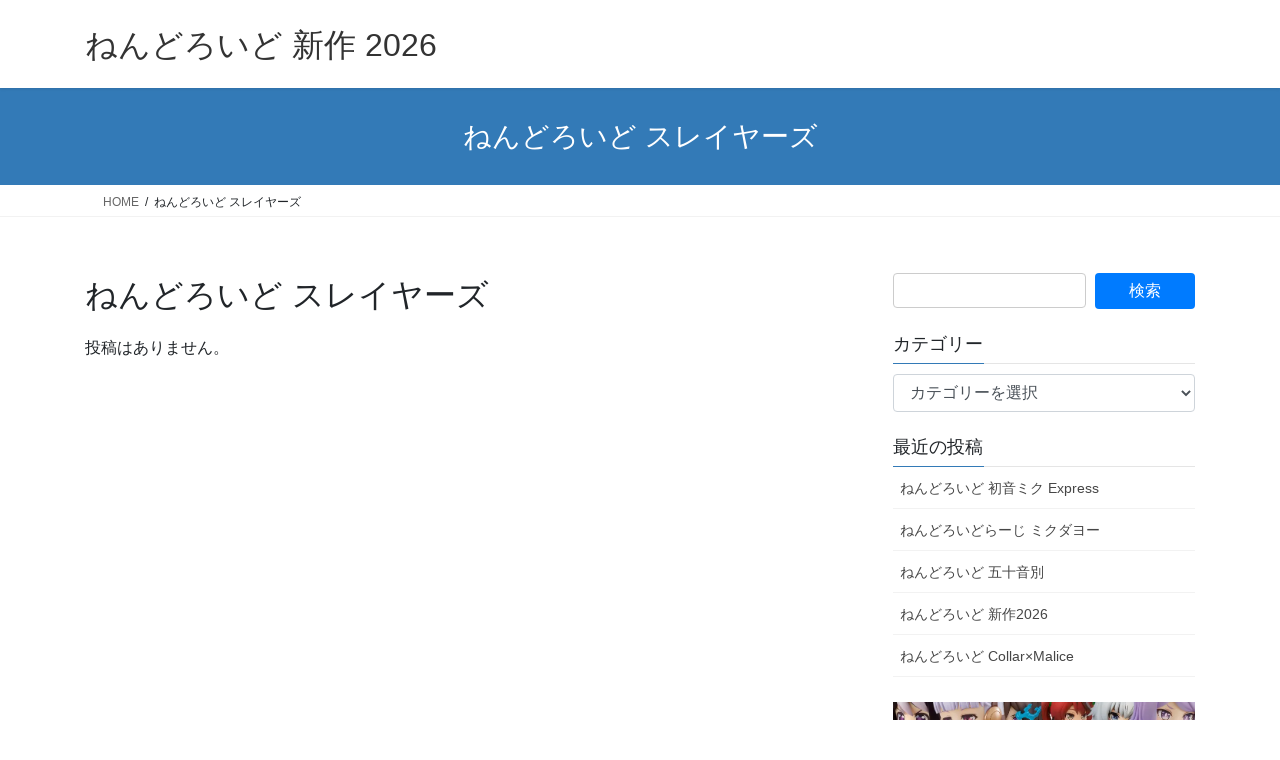

--- FILE ---
content_type: text/html; charset=UTF-8
request_url: https://e-mono.tokyo/category/%E3%81%AD%E3%82%93%E3%81%A9%E3%82%8D%E3%81%84%E3%81%A9-%E3%82%B9%E3%83%AC%E3%82%A4%E3%83%A4%E3%83%BC%E3%82%BA/
body_size: 29120
content:
<!DOCTYPE html>
<html lang="ja">
<head>
<meta charset="utf-8">
<meta http-equiv="X-UA-Compatible" content="IE=edge">
<meta name="viewport" content="width=device-width, initial-scale=1">

<title>ねんどろいど スレイヤーズ | ねんどろいど 新作 2026</title>
<meta name='robots' content='max-image-preview:large' />
<link rel='dns-prefetch' href='//www.googletagmanager.com' />
<link rel='dns-prefetch' href='//pagead2.googlesyndication.com' />
<link rel="alternate" type="application/rss+xml" title="ねんどろいど 新作 2026 &raquo; フィード" href="https://e-mono.tokyo/feed/" />
<link rel="alternate" type="application/rss+xml" title="ねんどろいど 新作 2026 &raquo; コメントフィード" href="https://e-mono.tokyo/comments/feed/" />
<link rel="alternate" type="application/rss+xml" title="ねんどろいど 新作 2026 &raquo; ねんどろいど スレイヤーズ カテゴリーのフィード" href="https://e-mono.tokyo/category/%e3%81%ad%e3%82%93%e3%81%a9%e3%82%8d%e3%81%84%e3%81%a9-%e3%82%b9%e3%83%ac%e3%82%a4%e3%83%a4%e3%83%bc%e3%82%ba/feed/" />
<meta name="description" content="ねんどろいど スレイヤーズ について ねんどろいど 新作 2026 ねんどろいど新作情報" /><style id='wp-img-auto-sizes-contain-inline-css' type='text/css'>
img:is([sizes=auto i],[sizes^="auto," i]){contain-intrinsic-size:3000px 1500px}
/*# sourceURL=wp-img-auto-sizes-contain-inline-css */
</style>
<link rel='preload' id='vkExUnit_common_style-css-preload' href='https://e-mono.tokyo/wp-content/plugins/vk-all-in-one-expansion-unit/assets/css/vkExUnit_style.css?ver=9.113.0.1' as='style' onload="this.onload=null;this.rel='stylesheet'"/>
<link rel='stylesheet' id='vkExUnit_common_style-css' href='https://e-mono.tokyo/wp-content/plugins/vk-all-in-one-expansion-unit/assets/css/vkExUnit_style.css?ver=9.113.0.1' media='print' onload="this.media='all'; this.onload=null;">
<style id='vkExUnit_common_style-inline-css' type='text/css'>
:root {--ver_page_top_button_url:url(https://e-mono.tokyo/wp-content/plugins/vk-all-in-one-expansion-unit/assets/images/to-top-btn-icon.svg);}@font-face {font-weight: normal;font-style: normal;font-family: "vk_sns";src: url("https://e-mono.tokyo/wp-content/plugins/vk-all-in-one-expansion-unit/inc/sns/icons/fonts/vk_sns.eot?-bq20cj");src: url("https://e-mono.tokyo/wp-content/plugins/vk-all-in-one-expansion-unit/inc/sns/icons/fonts/vk_sns.eot?#iefix-bq20cj") format("embedded-opentype"),url("https://e-mono.tokyo/wp-content/plugins/vk-all-in-one-expansion-unit/inc/sns/icons/fonts/vk_sns.woff?-bq20cj") format("woff"),url("https://e-mono.tokyo/wp-content/plugins/vk-all-in-one-expansion-unit/inc/sns/icons/fonts/vk_sns.ttf?-bq20cj") format("truetype"),url("https://e-mono.tokyo/wp-content/plugins/vk-all-in-one-expansion-unit/inc/sns/icons/fonts/vk_sns.svg?-bq20cj#vk_sns") format("svg");}
.veu_promotion-alert__content--text {border: 1px solid rgba(0,0,0,0.125);padding: 0.5em 1em;border-radius: var(--vk-size-radius);margin-bottom: var(--vk-margin-block-bottom);font-size: 0.875rem;}/* Alert Content部分に段落タグを入れた場合に最後の段落の余白を0にする */.veu_promotion-alert__content--text p:last-of-type{margin-bottom:0;margin-top: 0;}
/*# sourceURL=vkExUnit_common_style-inline-css */
</style>
<style id='wp-emoji-styles-inline-css' type='text/css'>

	img.wp-smiley, img.emoji {
		display: inline !important;
		border: none !important;
		box-shadow: none !important;
		height: 1em !important;
		width: 1em !important;
		margin: 0 0.07em !important;
		vertical-align: -0.1em !important;
		background: none !important;
		padding: 0 !important;
	}
/*# sourceURL=wp-emoji-styles-inline-css */
</style>
<style id='wp-block-library-inline-css' type='text/css'>
:root{--wp-block-synced-color:#7a00df;--wp-block-synced-color--rgb:122,0,223;--wp-bound-block-color:var(--wp-block-synced-color);--wp-editor-canvas-background:#ddd;--wp-admin-theme-color:#007cba;--wp-admin-theme-color--rgb:0,124,186;--wp-admin-theme-color-darker-10:#006ba1;--wp-admin-theme-color-darker-10--rgb:0,107,160.5;--wp-admin-theme-color-darker-20:#005a87;--wp-admin-theme-color-darker-20--rgb:0,90,135;--wp-admin-border-width-focus:2px}@media (min-resolution:192dpi){:root{--wp-admin-border-width-focus:1.5px}}.wp-element-button{cursor:pointer}:root .has-very-light-gray-background-color{background-color:#eee}:root .has-very-dark-gray-background-color{background-color:#313131}:root .has-very-light-gray-color{color:#eee}:root .has-very-dark-gray-color{color:#313131}:root .has-vivid-green-cyan-to-vivid-cyan-blue-gradient-background{background:linear-gradient(135deg,#00d084,#0693e3)}:root .has-purple-crush-gradient-background{background:linear-gradient(135deg,#34e2e4,#4721fb 50%,#ab1dfe)}:root .has-hazy-dawn-gradient-background{background:linear-gradient(135deg,#faaca8,#dad0ec)}:root .has-subdued-olive-gradient-background{background:linear-gradient(135deg,#fafae1,#67a671)}:root .has-atomic-cream-gradient-background{background:linear-gradient(135deg,#fdd79a,#004a59)}:root .has-nightshade-gradient-background{background:linear-gradient(135deg,#330968,#31cdcf)}:root .has-midnight-gradient-background{background:linear-gradient(135deg,#020381,#2874fc)}:root{--wp--preset--font-size--normal:16px;--wp--preset--font-size--huge:42px}.has-regular-font-size{font-size:1em}.has-larger-font-size{font-size:2.625em}.has-normal-font-size{font-size:var(--wp--preset--font-size--normal)}.has-huge-font-size{font-size:var(--wp--preset--font-size--huge)}.has-text-align-center{text-align:center}.has-text-align-left{text-align:left}.has-text-align-right{text-align:right}.has-fit-text{white-space:nowrap!important}#end-resizable-editor-section{display:none}.aligncenter{clear:both}.items-justified-left{justify-content:flex-start}.items-justified-center{justify-content:center}.items-justified-right{justify-content:flex-end}.items-justified-space-between{justify-content:space-between}.screen-reader-text{border:0;clip-path:inset(50%);height:1px;margin:-1px;overflow:hidden;padding:0;position:absolute;width:1px;word-wrap:normal!important}.screen-reader-text:focus{background-color:#ddd;clip-path:none;color:#444;display:block;font-size:1em;height:auto;left:5px;line-height:normal;padding:15px 23px 14px;text-decoration:none;top:5px;width:auto;z-index:100000}html :where(.has-border-color){border-style:solid}html :where([style*=border-top-color]){border-top-style:solid}html :where([style*=border-right-color]){border-right-style:solid}html :where([style*=border-bottom-color]){border-bottom-style:solid}html :where([style*=border-left-color]){border-left-style:solid}html :where([style*=border-width]){border-style:solid}html :where([style*=border-top-width]){border-top-style:solid}html :where([style*=border-right-width]){border-right-style:solid}html :where([style*=border-bottom-width]){border-bottom-style:solid}html :where([style*=border-left-width]){border-left-style:solid}html :where(img[class*=wp-image-]){height:auto;max-width:100%}:where(figure){margin:0 0 1em}html :where(.is-position-sticky){--wp-admin--admin-bar--position-offset:var(--wp-admin--admin-bar--height,0px)}@media screen and (max-width:600px){html :where(.is-position-sticky){--wp-admin--admin-bar--position-offset:0px}}
.vk-cols--reverse{flex-direction:row-reverse}.vk-cols--hasbtn{margin-bottom:0}.vk-cols--hasbtn>.row>.vk_gridColumn_item,.vk-cols--hasbtn>.wp-block-column{position:relative;padding-bottom:3em}.vk-cols--hasbtn>.row>.vk_gridColumn_item>.wp-block-buttons,.vk-cols--hasbtn>.row>.vk_gridColumn_item>.vk_button,.vk-cols--hasbtn>.wp-block-column>.wp-block-buttons,.vk-cols--hasbtn>.wp-block-column>.vk_button{position:absolute;bottom:0;width:100%}.vk-cols--fit.wp-block-columns{gap:0}.vk-cols--fit.wp-block-columns,.vk-cols--fit.wp-block-columns:not(.is-not-stacked-on-mobile){margin-top:0;margin-bottom:0;justify-content:space-between}.vk-cols--fit.wp-block-columns>.wp-block-column *:last-child,.vk-cols--fit.wp-block-columns:not(.is-not-stacked-on-mobile)>.wp-block-column *:last-child{margin-bottom:0}.vk-cols--fit.wp-block-columns>.wp-block-column>.wp-block-cover,.vk-cols--fit.wp-block-columns:not(.is-not-stacked-on-mobile)>.wp-block-column>.wp-block-cover{margin-top:0}.vk-cols--fit.wp-block-columns.has-background,.vk-cols--fit.wp-block-columns:not(.is-not-stacked-on-mobile).has-background{padding:0}@media(max-width: 599px){.vk-cols--fit.wp-block-columns:not(.has-background)>.wp-block-column:not(.has-background),.vk-cols--fit.wp-block-columns:not(.is-not-stacked-on-mobile):not(.has-background)>.wp-block-column:not(.has-background){padding-left:0 !important;padding-right:0 !important}}@media(min-width: 782px){.vk-cols--fit.wp-block-columns .block-editor-block-list__block.wp-block-column:not(:first-child),.vk-cols--fit.wp-block-columns>.wp-block-column:not(:first-child),.vk-cols--fit.wp-block-columns:not(.is-not-stacked-on-mobile) .block-editor-block-list__block.wp-block-column:not(:first-child),.vk-cols--fit.wp-block-columns:not(.is-not-stacked-on-mobile)>.wp-block-column:not(:first-child){margin-left:0}}@media(min-width: 600px)and (max-width: 781px){.vk-cols--fit.wp-block-columns .wp-block-column:nth-child(2n),.vk-cols--fit.wp-block-columns:not(.is-not-stacked-on-mobile) .wp-block-column:nth-child(2n){margin-left:0}.vk-cols--fit.wp-block-columns .wp-block-column:not(:only-child),.vk-cols--fit.wp-block-columns:not(.is-not-stacked-on-mobile) .wp-block-column:not(:only-child){flex-basis:50% !important}}.vk-cols--fit--gap1.wp-block-columns{gap:1px}@media(min-width: 600px)and (max-width: 781px){.vk-cols--fit--gap1.wp-block-columns .wp-block-column:not(:only-child){flex-basis:calc(50% - 1px) !important}}.vk-cols--fit.vk-cols--grid>.block-editor-block-list__block,.vk-cols--fit.vk-cols--grid>.wp-block-column,.vk-cols--fit.vk-cols--grid:not(.is-not-stacked-on-mobile)>.block-editor-block-list__block,.vk-cols--fit.vk-cols--grid:not(.is-not-stacked-on-mobile)>.wp-block-column{flex-basis:50%;box-sizing:border-box}@media(max-width: 599px){.vk-cols--fit.vk-cols--grid.vk-cols--grid--alignfull>.wp-block-column:nth-child(2)>.wp-block-cover,.vk-cols--fit.vk-cols--grid.vk-cols--grid--alignfull>.wp-block-column:nth-child(2)>.vk_outer,.vk-cols--fit.vk-cols--grid:not(.is-not-stacked-on-mobile).vk-cols--grid--alignfull>.wp-block-column:nth-child(2)>.wp-block-cover,.vk-cols--fit.vk-cols--grid:not(.is-not-stacked-on-mobile).vk-cols--grid--alignfull>.wp-block-column:nth-child(2)>.vk_outer{width:100vw;margin-right:calc((100% - 100vw)/2);margin-left:calc((100% - 100vw)/2)}}@media(min-width: 600px){.vk-cols--fit.vk-cols--grid.vk-cols--grid--alignfull>.wp-block-column:nth-child(2)>.wp-block-cover,.vk-cols--fit.vk-cols--grid.vk-cols--grid--alignfull>.wp-block-column:nth-child(2)>.vk_outer,.vk-cols--fit.vk-cols--grid:not(.is-not-stacked-on-mobile).vk-cols--grid--alignfull>.wp-block-column:nth-child(2)>.wp-block-cover,.vk-cols--fit.vk-cols--grid:not(.is-not-stacked-on-mobile).vk-cols--grid--alignfull>.wp-block-column:nth-child(2)>.vk_outer{margin-right:calc(100% - 50vw);width:50vw}}@media(min-width: 600px){.vk-cols--fit.vk-cols--grid.vk-cols--grid--alignfull.vk-cols--reverse>.wp-block-column,.vk-cols--fit.vk-cols--grid:not(.is-not-stacked-on-mobile).vk-cols--grid--alignfull.vk-cols--reverse>.wp-block-column{margin-left:0;margin-right:0}.vk-cols--fit.vk-cols--grid.vk-cols--grid--alignfull.vk-cols--reverse>.wp-block-column:nth-child(2)>.wp-block-cover,.vk-cols--fit.vk-cols--grid.vk-cols--grid--alignfull.vk-cols--reverse>.wp-block-column:nth-child(2)>.vk_outer,.vk-cols--fit.vk-cols--grid:not(.is-not-stacked-on-mobile).vk-cols--grid--alignfull.vk-cols--reverse>.wp-block-column:nth-child(2)>.wp-block-cover,.vk-cols--fit.vk-cols--grid:not(.is-not-stacked-on-mobile).vk-cols--grid--alignfull.vk-cols--reverse>.wp-block-column:nth-child(2)>.vk_outer{margin-left:calc(100% - 50vw)}}.vk-cols--menu h2,.vk-cols--menu h3,.vk-cols--menu h4,.vk-cols--menu h5{margin-bottom:.2em;text-shadow:#000 0 0 10px}.vk-cols--menu h2:first-child,.vk-cols--menu h3:first-child,.vk-cols--menu h4:first-child,.vk-cols--menu h5:first-child{margin-top:0}.vk-cols--menu p{margin-bottom:1rem;text-shadow:#000 0 0 10px}.vk-cols--menu .wp-block-cover__inner-container:last-child{margin-bottom:0}.vk-cols--fitbnrs .wp-block-column .wp-block-cover:hover img{filter:unset}.vk-cols--fitbnrs .wp-block-column .wp-block-cover:hover{background-color:unset}.vk-cols--fitbnrs .wp-block-column .wp-block-cover:hover .wp-block-cover__image-background{filter:unset !important}.vk-cols--fitbnrs .wp-block-cover .wp-block-cover__inner-container{position:absolute;height:100%;width:100%}.vk-cols--fitbnrs .vk_button{height:100%;margin:0}.vk-cols--fitbnrs .vk_button .vk_button_btn,.vk-cols--fitbnrs .vk_button .btn{height:100%;width:100%;border:none;box-shadow:none;background-color:unset !important;transition:unset}.vk-cols--fitbnrs .vk_button .vk_button_btn:hover,.vk-cols--fitbnrs .vk_button .btn:hover{transition:unset}.vk-cols--fitbnrs .vk_button .vk_button_btn:after,.vk-cols--fitbnrs .vk_button .btn:after{border:none}.vk-cols--fitbnrs .vk_button .vk_button_link_txt{width:100%;position:absolute;top:50%;left:50%;transform:translateY(-50%) translateX(-50%);font-size:2rem;text-shadow:#000 0 0 10px}.vk-cols--fitbnrs .vk_button .vk_button_link_subCaption{width:100%;position:absolute;top:calc(50% + 2.2em);left:50%;transform:translateY(-50%) translateX(-50%);text-shadow:#000 0 0 10px}@media(min-width: 992px){.vk-cols--media.wp-block-columns{gap:3rem}}.vk-fit-map figure{margin-bottom:0}.vk-fit-map iframe{position:relative;margin-bottom:0;display:block;max-height:400px;width:100vw}.vk-fit-map:is(.alignfull,.alignwide) div{max-width:100%}.vk-table--th--width25 :where(tr>*:first-child){width:25%}.vk-table--th--width30 :where(tr>*:first-child){width:30%}.vk-table--th--width35 :where(tr>*:first-child){width:35%}.vk-table--th--width40 :where(tr>*:first-child){width:40%}.vk-table--th--bg-bright :where(tr>*:first-child){background-color:var(--wp--preset--color--bg-secondary, rgba(0, 0, 0, 0.05))}@media(max-width: 599px){.vk-table--mobile-block :is(th,td){width:100%;display:block}.vk-table--mobile-block.wp-block-table table :is(th,td){border-top:none}}.vk-table--width--th25 :where(tr>*:first-child){width:25%}.vk-table--width--th30 :where(tr>*:first-child){width:30%}.vk-table--width--th35 :where(tr>*:first-child){width:35%}.vk-table--width--th40 :where(tr>*:first-child){width:40%}.no-margin{margin:0}@media(max-width: 599px){.wp-block-image.vk-aligncenter--mobile>.alignright{float:none;margin-left:auto;margin-right:auto}.vk-no-padding-horizontal--mobile{padding-left:0 !important;padding-right:0 !important}}
/* VK Color Palettes */

/*# sourceURL=wp-block-library-inline-css */
</style><style id='wp-block-image-inline-css' type='text/css'>
.wp-block-image>a,.wp-block-image>figure>a{display:inline-block}.wp-block-image img{box-sizing:border-box;height:auto;max-width:100%;vertical-align:bottom}@media not (prefers-reduced-motion){.wp-block-image img.hide{visibility:hidden}.wp-block-image img.show{animation:show-content-image .4s}}.wp-block-image[style*=border-radius] img,.wp-block-image[style*=border-radius]>a{border-radius:inherit}.wp-block-image.has-custom-border img{box-sizing:border-box}.wp-block-image.aligncenter{text-align:center}.wp-block-image.alignfull>a,.wp-block-image.alignwide>a{width:100%}.wp-block-image.alignfull img,.wp-block-image.alignwide img{height:auto;width:100%}.wp-block-image .aligncenter,.wp-block-image .alignleft,.wp-block-image .alignright,.wp-block-image.aligncenter,.wp-block-image.alignleft,.wp-block-image.alignright{display:table}.wp-block-image .aligncenter>figcaption,.wp-block-image .alignleft>figcaption,.wp-block-image .alignright>figcaption,.wp-block-image.aligncenter>figcaption,.wp-block-image.alignleft>figcaption,.wp-block-image.alignright>figcaption{caption-side:bottom;display:table-caption}.wp-block-image .alignleft{float:left;margin:.5em 1em .5em 0}.wp-block-image .alignright{float:right;margin:.5em 0 .5em 1em}.wp-block-image .aligncenter{margin-left:auto;margin-right:auto}.wp-block-image :where(figcaption){margin-bottom:1em;margin-top:.5em}.wp-block-image.is-style-circle-mask img{border-radius:9999px}@supports ((-webkit-mask-image:none) or (mask-image:none)) or (-webkit-mask-image:none){.wp-block-image.is-style-circle-mask img{border-radius:0;-webkit-mask-image:url('data:image/svg+xml;utf8,<svg viewBox="0 0 100 100" xmlns="http://www.w3.org/2000/svg"><circle cx="50" cy="50" r="50"/></svg>');mask-image:url('data:image/svg+xml;utf8,<svg viewBox="0 0 100 100" xmlns="http://www.w3.org/2000/svg"><circle cx="50" cy="50" r="50"/></svg>');mask-mode:alpha;-webkit-mask-position:center;mask-position:center;-webkit-mask-repeat:no-repeat;mask-repeat:no-repeat;-webkit-mask-size:contain;mask-size:contain}}:root :where(.wp-block-image.is-style-rounded img,.wp-block-image .is-style-rounded img){border-radius:9999px}.wp-block-image figure{margin:0}.wp-lightbox-container{display:flex;flex-direction:column;position:relative}.wp-lightbox-container img{cursor:zoom-in}.wp-lightbox-container img:hover+button{opacity:1}.wp-lightbox-container button{align-items:center;backdrop-filter:blur(16px) saturate(180%);background-color:#5a5a5a40;border:none;border-radius:4px;cursor:zoom-in;display:flex;height:20px;justify-content:center;opacity:0;padding:0;position:absolute;right:16px;text-align:center;top:16px;width:20px;z-index:100}@media not (prefers-reduced-motion){.wp-lightbox-container button{transition:opacity .2s ease}}.wp-lightbox-container button:focus-visible{outline:3px auto #5a5a5a40;outline:3px auto -webkit-focus-ring-color;outline-offset:3px}.wp-lightbox-container button:hover{cursor:pointer;opacity:1}.wp-lightbox-container button:focus{opacity:1}.wp-lightbox-container button:focus,.wp-lightbox-container button:hover,.wp-lightbox-container button:not(:hover):not(:active):not(.has-background){background-color:#5a5a5a40;border:none}.wp-lightbox-overlay{box-sizing:border-box;cursor:zoom-out;height:100vh;left:0;overflow:hidden;position:fixed;top:0;visibility:hidden;width:100%;z-index:100000}.wp-lightbox-overlay .close-button{align-items:center;cursor:pointer;display:flex;justify-content:center;min-height:40px;min-width:40px;padding:0;position:absolute;right:calc(env(safe-area-inset-right) + 16px);top:calc(env(safe-area-inset-top) + 16px);z-index:5000000}.wp-lightbox-overlay .close-button:focus,.wp-lightbox-overlay .close-button:hover,.wp-lightbox-overlay .close-button:not(:hover):not(:active):not(.has-background){background:none;border:none}.wp-lightbox-overlay .lightbox-image-container{height:var(--wp--lightbox-container-height);left:50%;overflow:hidden;position:absolute;top:50%;transform:translate(-50%,-50%);transform-origin:top left;width:var(--wp--lightbox-container-width);z-index:9999999999}.wp-lightbox-overlay .wp-block-image{align-items:center;box-sizing:border-box;display:flex;height:100%;justify-content:center;margin:0;position:relative;transform-origin:0 0;width:100%;z-index:3000000}.wp-lightbox-overlay .wp-block-image img{height:var(--wp--lightbox-image-height);min-height:var(--wp--lightbox-image-height);min-width:var(--wp--lightbox-image-width);width:var(--wp--lightbox-image-width)}.wp-lightbox-overlay .wp-block-image figcaption{display:none}.wp-lightbox-overlay button{background:none;border:none}.wp-lightbox-overlay .scrim{background-color:#fff;height:100%;opacity:.9;position:absolute;width:100%;z-index:2000000}.wp-lightbox-overlay.active{visibility:visible}@media not (prefers-reduced-motion){.wp-lightbox-overlay.active{animation:turn-on-visibility .25s both}.wp-lightbox-overlay.active img{animation:turn-on-visibility .35s both}.wp-lightbox-overlay.show-closing-animation:not(.active){animation:turn-off-visibility .35s both}.wp-lightbox-overlay.show-closing-animation:not(.active) img{animation:turn-off-visibility .25s both}.wp-lightbox-overlay.zoom.active{animation:none;opacity:1;visibility:visible}.wp-lightbox-overlay.zoom.active .lightbox-image-container{animation:lightbox-zoom-in .4s}.wp-lightbox-overlay.zoom.active .lightbox-image-container img{animation:none}.wp-lightbox-overlay.zoom.active .scrim{animation:turn-on-visibility .4s forwards}.wp-lightbox-overlay.zoom.show-closing-animation:not(.active){animation:none}.wp-lightbox-overlay.zoom.show-closing-animation:not(.active) .lightbox-image-container{animation:lightbox-zoom-out .4s}.wp-lightbox-overlay.zoom.show-closing-animation:not(.active) .lightbox-image-container img{animation:none}.wp-lightbox-overlay.zoom.show-closing-animation:not(.active) .scrim{animation:turn-off-visibility .4s forwards}}@keyframes show-content-image{0%{visibility:hidden}99%{visibility:hidden}to{visibility:visible}}@keyframes turn-on-visibility{0%{opacity:0}to{opacity:1}}@keyframes turn-off-visibility{0%{opacity:1;visibility:visible}99%{opacity:0;visibility:visible}to{opacity:0;visibility:hidden}}@keyframes lightbox-zoom-in{0%{transform:translate(calc((-100vw + var(--wp--lightbox-scrollbar-width))/2 + var(--wp--lightbox-initial-left-position)),calc(-50vh + var(--wp--lightbox-initial-top-position))) scale(var(--wp--lightbox-scale))}to{transform:translate(-50%,-50%) scale(1)}}@keyframes lightbox-zoom-out{0%{transform:translate(-50%,-50%) scale(1);visibility:visible}99%{visibility:visible}to{transform:translate(calc((-100vw + var(--wp--lightbox-scrollbar-width))/2 + var(--wp--lightbox-initial-left-position)),calc(-50vh + var(--wp--lightbox-initial-top-position))) scale(var(--wp--lightbox-scale));visibility:hidden}}
/*# sourceURL=https://e-mono.tokyo/wp-includes/blocks/image/style.min.css */
</style>
<style id='global-styles-inline-css' type='text/css'>
:root{--wp--preset--aspect-ratio--square: 1;--wp--preset--aspect-ratio--4-3: 4/3;--wp--preset--aspect-ratio--3-4: 3/4;--wp--preset--aspect-ratio--3-2: 3/2;--wp--preset--aspect-ratio--2-3: 2/3;--wp--preset--aspect-ratio--16-9: 16/9;--wp--preset--aspect-ratio--9-16: 9/16;--wp--preset--color--black: #000000;--wp--preset--color--cyan-bluish-gray: #abb8c3;--wp--preset--color--white: #ffffff;--wp--preset--color--pale-pink: #f78da7;--wp--preset--color--vivid-red: #cf2e2e;--wp--preset--color--luminous-vivid-orange: #ff6900;--wp--preset--color--luminous-vivid-amber: #fcb900;--wp--preset--color--light-green-cyan: #7bdcb5;--wp--preset--color--vivid-green-cyan: #00d084;--wp--preset--color--pale-cyan-blue: #8ed1fc;--wp--preset--color--vivid-cyan-blue: #0693e3;--wp--preset--color--vivid-purple: #9b51e0;--wp--preset--gradient--vivid-cyan-blue-to-vivid-purple: linear-gradient(135deg,rgb(6,147,227) 0%,rgb(155,81,224) 100%);--wp--preset--gradient--light-green-cyan-to-vivid-green-cyan: linear-gradient(135deg,rgb(122,220,180) 0%,rgb(0,208,130) 100%);--wp--preset--gradient--luminous-vivid-amber-to-luminous-vivid-orange: linear-gradient(135deg,rgb(252,185,0) 0%,rgb(255,105,0) 100%);--wp--preset--gradient--luminous-vivid-orange-to-vivid-red: linear-gradient(135deg,rgb(255,105,0) 0%,rgb(207,46,46) 100%);--wp--preset--gradient--very-light-gray-to-cyan-bluish-gray: linear-gradient(135deg,rgb(238,238,238) 0%,rgb(169,184,195) 100%);--wp--preset--gradient--cool-to-warm-spectrum: linear-gradient(135deg,rgb(74,234,220) 0%,rgb(151,120,209) 20%,rgb(207,42,186) 40%,rgb(238,44,130) 60%,rgb(251,105,98) 80%,rgb(254,248,76) 100%);--wp--preset--gradient--blush-light-purple: linear-gradient(135deg,rgb(255,206,236) 0%,rgb(152,150,240) 100%);--wp--preset--gradient--blush-bordeaux: linear-gradient(135deg,rgb(254,205,165) 0%,rgb(254,45,45) 50%,rgb(107,0,62) 100%);--wp--preset--gradient--luminous-dusk: linear-gradient(135deg,rgb(255,203,112) 0%,rgb(199,81,192) 50%,rgb(65,88,208) 100%);--wp--preset--gradient--pale-ocean: linear-gradient(135deg,rgb(255,245,203) 0%,rgb(182,227,212) 50%,rgb(51,167,181) 100%);--wp--preset--gradient--electric-grass: linear-gradient(135deg,rgb(202,248,128) 0%,rgb(113,206,126) 100%);--wp--preset--gradient--midnight: linear-gradient(135deg,rgb(2,3,129) 0%,rgb(40,116,252) 100%);--wp--preset--font-size--small: 13px;--wp--preset--font-size--medium: 20px;--wp--preset--font-size--large: 36px;--wp--preset--font-size--x-large: 42px;--wp--preset--spacing--20: 0.44rem;--wp--preset--spacing--30: 0.67rem;--wp--preset--spacing--40: 1rem;--wp--preset--spacing--50: 1.5rem;--wp--preset--spacing--60: 2.25rem;--wp--preset--spacing--70: 3.38rem;--wp--preset--spacing--80: 5.06rem;--wp--preset--shadow--natural: 6px 6px 9px rgba(0, 0, 0, 0.2);--wp--preset--shadow--deep: 12px 12px 50px rgba(0, 0, 0, 0.4);--wp--preset--shadow--sharp: 6px 6px 0px rgba(0, 0, 0, 0.2);--wp--preset--shadow--outlined: 6px 6px 0px -3px rgb(255, 255, 255), 6px 6px rgb(0, 0, 0);--wp--preset--shadow--crisp: 6px 6px 0px rgb(0, 0, 0);}:where(.is-layout-flex){gap: 0.5em;}:where(.is-layout-grid){gap: 0.5em;}body .is-layout-flex{display: flex;}.is-layout-flex{flex-wrap: wrap;align-items: center;}.is-layout-flex > :is(*, div){margin: 0;}body .is-layout-grid{display: grid;}.is-layout-grid > :is(*, div){margin: 0;}:where(.wp-block-columns.is-layout-flex){gap: 2em;}:where(.wp-block-columns.is-layout-grid){gap: 2em;}:where(.wp-block-post-template.is-layout-flex){gap: 1.25em;}:where(.wp-block-post-template.is-layout-grid){gap: 1.25em;}.has-black-color{color: var(--wp--preset--color--black) !important;}.has-cyan-bluish-gray-color{color: var(--wp--preset--color--cyan-bluish-gray) !important;}.has-white-color{color: var(--wp--preset--color--white) !important;}.has-pale-pink-color{color: var(--wp--preset--color--pale-pink) !important;}.has-vivid-red-color{color: var(--wp--preset--color--vivid-red) !important;}.has-luminous-vivid-orange-color{color: var(--wp--preset--color--luminous-vivid-orange) !important;}.has-luminous-vivid-amber-color{color: var(--wp--preset--color--luminous-vivid-amber) !important;}.has-light-green-cyan-color{color: var(--wp--preset--color--light-green-cyan) !important;}.has-vivid-green-cyan-color{color: var(--wp--preset--color--vivid-green-cyan) !important;}.has-pale-cyan-blue-color{color: var(--wp--preset--color--pale-cyan-blue) !important;}.has-vivid-cyan-blue-color{color: var(--wp--preset--color--vivid-cyan-blue) !important;}.has-vivid-purple-color{color: var(--wp--preset--color--vivid-purple) !important;}.has-black-background-color{background-color: var(--wp--preset--color--black) !important;}.has-cyan-bluish-gray-background-color{background-color: var(--wp--preset--color--cyan-bluish-gray) !important;}.has-white-background-color{background-color: var(--wp--preset--color--white) !important;}.has-pale-pink-background-color{background-color: var(--wp--preset--color--pale-pink) !important;}.has-vivid-red-background-color{background-color: var(--wp--preset--color--vivid-red) !important;}.has-luminous-vivid-orange-background-color{background-color: var(--wp--preset--color--luminous-vivid-orange) !important;}.has-luminous-vivid-amber-background-color{background-color: var(--wp--preset--color--luminous-vivid-amber) !important;}.has-light-green-cyan-background-color{background-color: var(--wp--preset--color--light-green-cyan) !important;}.has-vivid-green-cyan-background-color{background-color: var(--wp--preset--color--vivid-green-cyan) !important;}.has-pale-cyan-blue-background-color{background-color: var(--wp--preset--color--pale-cyan-blue) !important;}.has-vivid-cyan-blue-background-color{background-color: var(--wp--preset--color--vivid-cyan-blue) !important;}.has-vivid-purple-background-color{background-color: var(--wp--preset--color--vivid-purple) !important;}.has-black-border-color{border-color: var(--wp--preset--color--black) !important;}.has-cyan-bluish-gray-border-color{border-color: var(--wp--preset--color--cyan-bluish-gray) !important;}.has-white-border-color{border-color: var(--wp--preset--color--white) !important;}.has-pale-pink-border-color{border-color: var(--wp--preset--color--pale-pink) !important;}.has-vivid-red-border-color{border-color: var(--wp--preset--color--vivid-red) !important;}.has-luminous-vivid-orange-border-color{border-color: var(--wp--preset--color--luminous-vivid-orange) !important;}.has-luminous-vivid-amber-border-color{border-color: var(--wp--preset--color--luminous-vivid-amber) !important;}.has-light-green-cyan-border-color{border-color: var(--wp--preset--color--light-green-cyan) !important;}.has-vivid-green-cyan-border-color{border-color: var(--wp--preset--color--vivid-green-cyan) !important;}.has-pale-cyan-blue-border-color{border-color: var(--wp--preset--color--pale-cyan-blue) !important;}.has-vivid-cyan-blue-border-color{border-color: var(--wp--preset--color--vivid-cyan-blue) !important;}.has-vivid-purple-border-color{border-color: var(--wp--preset--color--vivid-purple) !important;}.has-vivid-cyan-blue-to-vivid-purple-gradient-background{background: var(--wp--preset--gradient--vivid-cyan-blue-to-vivid-purple) !important;}.has-light-green-cyan-to-vivid-green-cyan-gradient-background{background: var(--wp--preset--gradient--light-green-cyan-to-vivid-green-cyan) !important;}.has-luminous-vivid-amber-to-luminous-vivid-orange-gradient-background{background: var(--wp--preset--gradient--luminous-vivid-amber-to-luminous-vivid-orange) !important;}.has-luminous-vivid-orange-to-vivid-red-gradient-background{background: var(--wp--preset--gradient--luminous-vivid-orange-to-vivid-red) !important;}.has-very-light-gray-to-cyan-bluish-gray-gradient-background{background: var(--wp--preset--gradient--very-light-gray-to-cyan-bluish-gray) !important;}.has-cool-to-warm-spectrum-gradient-background{background: var(--wp--preset--gradient--cool-to-warm-spectrum) !important;}.has-blush-light-purple-gradient-background{background: var(--wp--preset--gradient--blush-light-purple) !important;}.has-blush-bordeaux-gradient-background{background: var(--wp--preset--gradient--blush-bordeaux) !important;}.has-luminous-dusk-gradient-background{background: var(--wp--preset--gradient--luminous-dusk) !important;}.has-pale-ocean-gradient-background{background: var(--wp--preset--gradient--pale-ocean) !important;}.has-electric-grass-gradient-background{background: var(--wp--preset--gradient--electric-grass) !important;}.has-midnight-gradient-background{background: var(--wp--preset--gradient--midnight) !important;}.has-small-font-size{font-size: var(--wp--preset--font-size--small) !important;}.has-medium-font-size{font-size: var(--wp--preset--font-size--medium) !important;}.has-large-font-size{font-size: var(--wp--preset--font-size--large) !important;}.has-x-large-font-size{font-size: var(--wp--preset--font-size--x-large) !important;}
/*# sourceURL=global-styles-inline-css */
</style>

<style id='classic-theme-styles-inline-css' type='text/css'>
/*! This file is auto-generated */
.wp-block-button__link{color:#fff;background-color:#32373c;border-radius:9999px;box-shadow:none;text-decoration:none;padding:calc(.667em + 2px) calc(1.333em + 2px);font-size:1.125em}.wp-block-file__button{background:#32373c;color:#fff;text-decoration:none}
/*# sourceURL=/wp-includes/css/classic-themes.min.css */
</style>
<link rel='stylesheet' id='vk-swiper-style-css' href='https://e-mono.tokyo/wp-content/plugins/vk-blocks/vendor/vektor-inc/vk-swiper/src/assets/css/swiper-bundle.min.css?ver=11.0.2' type='text/css' media='all' />
<link rel='stylesheet' id='bootstrap-4-style-css' href='https://e-mono.tokyo/wp-content/themes/lightning/_g2/library/bootstrap-4/css/bootstrap.min.css?ver=4.5.0' type='text/css' media='all' />
<link rel='stylesheet' id='lightning-common-style-css' href='https://e-mono.tokyo/wp-content/themes/lightning/_g2/assets/css/common.css?ver=15.33.1' type='text/css' media='all' />
<style id='lightning-common-style-inline-css' type='text/css'>
/* vk-mobile-nav */:root {--vk-mobile-nav-menu-btn-bg-src: url("https://e-mono.tokyo/wp-content/themes/lightning/_g2/inc/vk-mobile-nav/package/images/vk-menu-btn-black.svg");--vk-mobile-nav-menu-btn-close-bg-src: url("https://e-mono.tokyo/wp-content/themes/lightning/_g2/inc/vk-mobile-nav/package/images/vk-menu-close-black.svg");--vk-menu-acc-icon-open-black-bg-src: url("https://e-mono.tokyo/wp-content/themes/lightning/_g2/inc/vk-mobile-nav/package/images/vk-menu-acc-icon-open-black.svg");--vk-menu-acc-icon-open-white-bg-src: url("https://e-mono.tokyo/wp-content/themes/lightning/_g2/inc/vk-mobile-nav/package/images/vk-menu-acc-icon-open-white.svg");--vk-menu-acc-icon-close-black-bg-src: url("https://e-mono.tokyo/wp-content/themes/lightning/_g2/inc/vk-mobile-nav/package/images/vk-menu-close-black.svg");--vk-menu-acc-icon-close-white-bg-src: url("https://e-mono.tokyo/wp-content/themes/lightning/_g2/inc/vk-mobile-nav/package/images/vk-menu-close-white.svg");}
/*# sourceURL=lightning-common-style-inline-css */
</style>
<link rel='stylesheet' id='lightning-design-style-css' href='https://e-mono.tokyo/wp-content/themes/lightning/_g2/design-skin/origin2/css/style.css?ver=15.33.1' type='text/css' media='all' />
<style id='lightning-design-style-inline-css' type='text/css'>
:root {--color-key:#337ab7;--wp--preset--color--vk-color-primary:#337ab7;--color-key-dark:#2e6da4;}
a { color:#337ab7; }
.tagcloud a:before { font-family: "Font Awesome 7 Free";content: "\f02b";font-weight: bold; }
.media .media-body .media-heading a:hover { color:; }@media (min-width: 768px){.gMenu > li:before,.gMenu > li.menu-item-has-children::after { border-bottom-color: }.gMenu li li { background-color: }.gMenu li li a:hover { background-color:; }} /* @media (min-width: 768px) */.page-header { background-color:; }h2,.mainSection-title { border-top-color:; }h3:after,.subSection-title:after { border-bottom-color:; }ul.page-numbers li span.page-numbers.current,.page-link dl .post-page-numbers.current { background-color:; }.pager li > a { border-color:;color:;}.pager li > a:hover { background-color:;color:#fff;}.siteFooter { border-top-color:; }dt { border-left-color:; }:root {--g_nav_main_acc_icon_open_url:url(https://e-mono.tokyo/wp-content/themes/lightning/_g2/inc/vk-mobile-nav/package/images/vk-menu-acc-icon-open-black.svg);--g_nav_main_acc_icon_close_url: url(https://e-mono.tokyo/wp-content/themes/lightning/_g2/inc/vk-mobile-nav/package/images/vk-menu-close-black.svg);--g_nav_sub_acc_icon_open_url: url(https://e-mono.tokyo/wp-content/themes/lightning/_g2/inc/vk-mobile-nav/package/images/vk-menu-acc-icon-open-white.svg);--g_nav_sub_acc_icon_close_url: url(https://e-mono.tokyo/wp-content/themes/lightning/_g2/inc/vk-mobile-nav/package/images/vk-menu-close-white.svg);}
/*# sourceURL=lightning-design-style-inline-css */
</style>
<link rel='preload' id='veu-cta-css-preload' href='https://e-mono.tokyo/wp-content/plugins/vk-all-in-one-expansion-unit/inc/call-to-action/package/assets/css/style.css?ver=9.113.0.1' as='style' onload="this.onload=null;this.rel='stylesheet'"/>
<link rel='stylesheet' id='veu-cta-css' href='https://e-mono.tokyo/wp-content/plugins/vk-all-in-one-expansion-unit/inc/call-to-action/package/assets/css/style.css?ver=9.113.0.1' media='print' onload="this.media='all'; this.onload=null;">
<link rel='stylesheet' id='vk-blocks-build-css-css' href='https://e-mono.tokyo/wp-content/plugins/vk-blocks/build/block-build.css?ver=1.115.2.1' type='text/css' media='all' />
<style id='vk-blocks-build-css-inline-css' type='text/css'>

	:root {
		--vk_image-mask-circle: url(https://e-mono.tokyo/wp-content/plugins/vk-blocks/inc/vk-blocks/images/circle.svg);
		--vk_image-mask-wave01: url(https://e-mono.tokyo/wp-content/plugins/vk-blocks/inc/vk-blocks/images/wave01.svg);
		--vk_image-mask-wave02: url(https://e-mono.tokyo/wp-content/plugins/vk-blocks/inc/vk-blocks/images/wave02.svg);
		--vk_image-mask-wave03: url(https://e-mono.tokyo/wp-content/plugins/vk-blocks/inc/vk-blocks/images/wave03.svg);
		--vk_image-mask-wave04: url(https://e-mono.tokyo/wp-content/plugins/vk-blocks/inc/vk-blocks/images/wave04.svg);
	}
	

	:root {

		--vk-balloon-border-width:1px;

		--vk-balloon-speech-offset:-12px;
	}
	

	:root {
		--vk_flow-arrow: url(https://e-mono.tokyo/wp-content/plugins/vk-blocks/inc/vk-blocks/images/arrow_bottom.svg);
	}
	
/*# sourceURL=vk-blocks-build-css-inline-css */
</style>
<link rel='preload' id='lightning-theme-style-css-preload' href='https://e-mono.tokyo/wp-content/themes/lightning/style.css?ver=15.33.1' as='style' onload="this.onload=null;this.rel='stylesheet'"/>
<link rel='stylesheet' id='lightning-theme-style-css' href='https://e-mono.tokyo/wp-content/themes/lightning/style.css?ver=15.33.1' media='print' onload="this.media='all'; this.onload=null;">
<link rel='preload' id='vk-font-awesome-css-preload' href='https://e-mono.tokyo/wp-content/themes/lightning/vendor/vektor-inc/font-awesome-versions/src/font-awesome/css/all.min.css?ver=7.1.0' as='style' onload="this.onload=null;this.rel='stylesheet'"/>
<link rel='stylesheet' id='vk-font-awesome-css' href='https://e-mono.tokyo/wp-content/themes/lightning/vendor/vektor-inc/font-awesome-versions/src/font-awesome/css/all.min.css?ver=7.1.0' media='print' onload="this.media='all'; this.onload=null;">
<link rel='preload' id='slb_core-css-preload' href='https://e-mono.tokyo/wp-content/plugins/simple-lightbox/client/css/app.css?ver=2.9.4' as='style' onload="this.onload=null;this.rel='stylesheet'"/>
<link rel='stylesheet' id='slb_core-css' href='https://e-mono.tokyo/wp-content/plugins/simple-lightbox/client/css/app.css?ver=2.9.4' media='print' onload="this.media='all'; this.onload=null;">
<link rel='preload' id='fancybox-css-preload' href='https://e-mono.tokyo/wp-content/plugins/easy-fancybox/fancybox/1.5.4/jquery.fancybox.min.css?ver=6.9' as='style' onload="this.onload=null;this.rel='stylesheet'"/>
<link rel='stylesheet' id='fancybox-css' href='https://e-mono.tokyo/wp-content/plugins/easy-fancybox/fancybox/1.5.4/jquery.fancybox.min.css?ver=6.9' media='print' onload="this.media='all'; this.onload=null;">
<style id='fancybox-inline-css' type='text/css'>
#fancybox-outer{background:#ffffff}#fancybox-content{background:#ffffff;border-color:#ffffff;color:#000000;}#fancybox-title,#fancybox-title-float-main{color:#fff}
/*# sourceURL=fancybox-inline-css */
</style>
<!--n2css--><!--n2js--><script type="text/javascript" src="https://e-mono.tokyo/wp-includes/js/jquery/jquery.min.js?ver=3.7.1" id="jquery-core-js"></script>
<script type="text/javascript" src="https://e-mono.tokyo/wp-includes/js/jquery/jquery-migrate.min.js?ver=3.4.1" id="jquery-migrate-js"></script>
<link rel="https://api.w.org/" href="https://e-mono.tokyo/wp-json/" /><link rel="alternate" title="JSON" type="application/json" href="https://e-mono.tokyo/wp-json/wp/v2/categories/288" /><link rel="EditURI" type="application/rsd+xml" title="RSD" href="https://e-mono.tokyo/xmlrpc.php?rsd" />
<meta name="generator" content="WordPress 6.9" />
<meta name="generator" content="Site Kit by Google 1.170.0" /><style id="lightning-color-custom-for-plugins" type="text/css">/* ltg theme common */.color_key_bg,.color_key_bg_hover:hover{background-color: #337ab7;}.color_key_txt,.color_key_txt_hover:hover{color: #337ab7;}.color_key_border,.color_key_border_hover:hover{border-color: #337ab7;}.color_key_dark_bg,.color_key_dark_bg_hover:hover{background-color: #2e6da4;}.color_key_dark_txt,.color_key_dark_txt_hover:hover{color: #2e6da4;}.color_key_dark_border,.color_key_dark_border_hover:hover{border-color: #2e6da4;}</style>
<!-- Site Kit が追加した Google AdSense メタタグ -->
<meta name="google-adsense-platform-account" content="ca-host-pub-2644536267352236">
<meta name="google-adsense-platform-domain" content="sitekit.withgoogle.com">
<!-- Site Kit が追加した End Google AdSense メタタグ -->
<style type="text/css" id="custom-background-css">
body.custom-background { background-color: #ffffff; }
</style>
	
<!-- Google AdSense スニペット (Site Kit が追加) -->
<script type="text/javascript" async="async" src="https://pagead2.googlesyndication.com/pagead/js/adsbygoogle.js?client=ca-pub-1178160143635192&amp;host=ca-host-pub-2644536267352236" crossorigin="anonymous"></script>

<!-- (ここまで) Google AdSense スニペット (Site Kit が追加) -->
<!-- [ VK All in One Expansion Unit OGP ] -->
<meta property="og:site_name" content="ねんどろいど 新作 2026" />
<meta property="og:url" content="" />
<meta property="og:title" content="ねんどろいど スレイヤーズ | ねんどろいど 新作 2026" />
<meta property="og:description" content="ねんどろいど スレイヤーズ について ねんどろいど 新作 2026 ねんどろいど新作情報" />
<meta property="og:type" content="article" />
<!-- [ / VK All in One Expansion Unit OGP ] -->
<link rel="icon" href="https://e-mono.tokyo/wp-content/uploads/2020/04/cropped-DSC08258-1024x683-1-e1586469714805-32x32.jpg" sizes="32x32" />
<link rel="icon" href="https://e-mono.tokyo/wp-content/uploads/2020/04/cropped-DSC08258-1024x683-1-e1586469714805-192x192.jpg" sizes="192x192" />
<link rel="apple-touch-icon" href="https://e-mono.tokyo/wp-content/uploads/2020/04/cropped-DSC08258-1024x683-1-e1586469714805-180x180.jpg" />
<meta name="msapplication-TileImage" content="https://e-mono.tokyo/wp-content/uploads/2020/04/cropped-DSC08258-1024x683-1-e1586469714805-270x270.jpg" />
		<style type="text/css" id="wp-custom-css">
			.carousel-inner {
  max-width:1200px;
  margin: 0 auto;
}

.btn-gradient-simple {
  display: inline-block;
  padding: 0.5em 1em;
  text-decoration: none;
  border-radius: 3px;
  font-weight: bold;
  color: #FFF;
  background-image: linear-gradient(45deg, #ff0000 0%, #fff8dc 100%);
  transition: .4s;
}

.btn-gradient-simple:hover {
  background-image: linear-gradient(45deg, #ff0000 50%, #fff8dc 100%);
}		</style>
		
</head>
<body class="archive category category-288 custom-background wp-theme-lightning metaslider-plugin vk-blocks fa_v7_css post-type-post sidebar-fix sidebar-fix-priority-top bootstrap4 device-pc">
<a class="skip-link screen-reader-text" href="#main">コンテンツへスキップ</a>
<a class="skip-link screen-reader-text" href="#vk-mobile-nav">ナビゲーションに移動</a>
<header class="siteHeader">
		<div class="container siteHeadContainer">
		<div class="navbar-header">
						<p class="navbar-brand siteHeader_logo">
			<a href="https://e-mono.tokyo/">
				<span>ねんどろいど 新作 2026</span>
			</a>
			</p>
					</div>

			</div>
	</header>

<div class="section page-header"><div class="container"><div class="row"><div class="col-md-12">
<h1 class="page-header_pageTitle">
ねんどろいど スレイヤーズ</h1>
</div></div></div></div><!-- [ /.page-header ] -->


<!-- [ .breadSection ] --><div class="section breadSection"><div class="container"><div class="row"><ol class="breadcrumb" itemscope itemtype="https://schema.org/BreadcrumbList"><li id="panHome" itemprop="itemListElement" itemscope itemtype="http://schema.org/ListItem"><a itemprop="item" href="https://e-mono.tokyo/"><span itemprop="name"><i class="fa-solid fa-house"></i> HOME</span></a><meta itemprop="position" content="1" /></li><li><span>ねんどろいど スレイヤーズ</span><meta itemprop="position" content="2" /></li></ol></div></div></div><!-- [ /.breadSection ] -->

<div class="section siteContent">
<div class="container">
<div class="row">
<div class="col mainSection mainSection-col-two baseSection vk_posts-mainSection" id="main" role="main">

	<header class="archive-header"><h1 class="archive-header_title">ねんどろいど スレイヤーズ</h1></header>
<div class="postList">


  <div class="well"><p>投稿はありません。</p></div>


</div><!-- [ /.postList ] -->

</div><!-- [ /.mainSection ] -->

	<div class="col subSection sideSection sideSection-col-two baseSection">
				<aside class="widget widget_search" id="search-11"><form role="search" method="get" id="searchform" class="searchform" action="https://e-mono.tokyo/">
				<div>
					<label class="screen-reader-text" for="s">検索:</label>
					<input type="text" value="" name="s" id="s" />
					<input type="submit" id="searchsubmit" value="検索" />
				</div>
			</form></aside><aside class="widget widget_categories" id="categories-6"><h1 class="widget-title subSection-title">カテゴリー</h1><form action="https://e-mono.tokyo" method="get"><label class="screen-reader-text" for="cat">カテゴリー</label><select  name='cat' id='cat' class='postform'>
	<option value='-1'>カテゴリーを選択</option>
	<option class="level-0" value="738">2.5次元の誘惑</option>
	<option class="level-0" value="237">2020新作</option>
	<option class="level-0" value="154">2021新作</option>
	<option class="level-0" value="488">2023年10月予約商品</option>
	<option class="level-0" value="491">2023年12月予約商品</option>
	<option class="level-0" value="489">2023年1１月予約商品</option>
	<option class="level-0" value="317">2023年5月予約商品</option>
	<option class="level-0" value="363">2023年6月予約</option>
	<option class="level-0" value="387">2023年7月予約</option>
	<option class="level-0" value="419">2023年8月予約商品</option>
	<option class="level-0" value="718">2025年大阪・関西万博</option>
	<option class="level-0" value="2199">9-nine-</option>
	<option class="level-0" value="1865">ALICEちゃん</option>
	<option class="level-0" value="2192">ALIEN STAGE</option>
	<option class="level-0" value="655">AMNESIA(アムネシア)</option>
	<option class="level-0" value="803">Arcane</option>
	<option class="level-0" value="923">ARMS NOTE</option>
	<option class="level-0" value="735">ASTRO&#8217;s PLAYROOM</option>
	<option class="level-0" value="914">ASTROBOT</option>
	<option class="level-0" value="763">ATRI -My Dear Moments-</option>
	<option class="level-0" value="888">Avian Romance Pink Label</option>
	<option class="level-0" value="920">Baldur&#8217;s Gate III</option>
	<option class="level-0" value="326">BANANA FISH</option>
	<option class="level-0" value="574">BanG Dream!</option>
	<option class="level-0" value="744">BAT MAN</option>
	<option class="level-0" value="834">BATMAN</option>
	<option class="level-0" value="818">BEASTARS</option>
	<option class="level-0" value="625">BLACK CAT</option>
	<option class="level-0" value="949">BLACK LAGOON</option>
	<option class="level-0" value="830">Bloodborne</option>
	<option class="level-0" value="924">BUNNY RAPID ACTION SQUAD</option>
	<option class="level-0" value="410">CAPCOM</option>
	<option class="level-0" value="945">CITY THE ANIMATION</option>
	<option class="level-0" value="2221">Collar×Malice</option>
	<option class="level-0" value="917">COLORS</option>
	<option class="level-0" value="827">D.Gray-man</option>
	<option class="level-0" value="836">DCキャラ</option>
	<option class="level-0" value="833">DCコミック</option>
	<option class="level-0" value="671">DEATH NOTE</option>
	<option class="level-0" value="805">Detroit: Become Human</option>
	<option class="level-0" value="808">Dokibird</option>
	<option class="level-0" value="2187">Don&#8217;t Starve</option>
	<option class="level-0" value="524">ELDEN RING</option>
	<option class="level-0" value="941">ENDER LILIES: Quietus of the Knights</option>
	<option class="level-0" value="587">FAIRY TAIL</option>
	<option class="level-0" value="2191">Fallout</option>
	<option class="level-0" value="558">Fate/Grand Order</option>
	<option class="level-0" value="682">Fate/hollow ataraxia</option>
	<option class="level-0" value="863">Fate/kaleid liner プリズマ☆イリヤ Licht 名前の無い少女</option>
	<option class="level-0" value="973">Fate/kaleid liner プリズマ☆イリヤ ドライ!!</option>
	<option class="level-0" value="694">Fate/Samurai Remnant</option>
	<option class="level-0" value="936">Fate/stay night</option>
	<option class="level-0" value="696">Fate/stay night [Heaven&#8217;s Feel]</option>
	<option class="level-0" value="216">figma 2022新作</option>
	<option class="level-0" value="431">figma 2023 新作</option>
	<option class="level-0" value="351">figma 2023再販</option>
	<option class="level-0" value="264">figma 2023新作</option>
	<option class="level-0" value="555">figma 再販</option>
	<option class="level-0" value="404">figma 新作2023</option>
	<option class="level-0" value="525">figma 新作2024</option>
	<option class="level-0" value="227">figmaパーツ</option>
	<option class="level-0" value="915">Flower Imitation</option>
	<option class="level-0" value="369">FLUFFY LAND</option>
	<option class="level-0" value="921">Friday Night Funkin&#8217;</option>
	<option class="level-0" value="653">Gears of War</option>
	<option class="level-0" value="564">GUILTY GEAR -STRIVE-</option>
	<option class="level-0" value="595">GUILTY GEAR-STRIVE-</option>
	<option class="level-0" value="354">GUILTY GEAR™ -STRIVE-</option>
	<option class="level-0" value="922">HaneAme</option>
	<option class="level-0" value="877">Harmonia humming 初音ミク</option>
	<option class="level-0" value="294">HELLO! GOOD SMILE</option>
	<option class="level-0" value="190">HELLO! GOOD SMILE 2021新作</option>
	<option class="level-0" value="388">HELLO! GOOD SMILE2023新作</option>
	<option class="level-0" value="926">Helluva Boss</option>
	<option class="level-0" value="606">HIGHSPEED Étoile</option>
	<option class="level-0" value="2182">HIMEHINA</option>
	<option class="level-0" value="544">Huggy Good Smile</option>
	<option class="level-0" value="2218">HUNDRED LINE -最終防衛学園-</option>
	<option class="level-0" value="356">HUNTER×HUNTER</option>
	<option class="level-0" value="604">Ib</option>
	<option class="level-0" value="825">Jollibee</option>
	<option class="level-0" value="795">KAITO</option>
	<option class="level-0" value="2175">Limbus Company</option>
	<option class="level-0" value="794">MEIKO</option>
	<option class="level-0" value="680">METAL GEAR SOLID2 SONS OF LIBERTY</option>
	<option class="level-0" value="1706">Miside:ミサイド</option>
	<option class="level-0" value="166">MODEROID くみたてモルカー チョコ</option>
	<option class="level-0" value="618">MONSTERS 一百三情飛龍侍極</option>
	<option class="level-0" value="707">Moomin</option>
	<option class="level-0" value="2179">Mouthwashing</option>
	<option class="level-0" value="626">Muse Dash</option>
	<option class="level-0" value="932">My Little Pony</option>
	<option class="level-0" value="634">NANA</option>
	<option class="level-0" value="585">NARUTO -ナルト- 疾風伝</option>
	<option class="level-0" value="438">NEEDY GIRL OVERDOSE</option>
	<option class="level-0" value="823">NieR Re[in]carnation</option>
	<option class="level-0" value="549">NieR:Automata</option>
	<option class="level-0" value="565">Nyanners</option>
	<option class="level-0" value="749">OMORI</option>
	<option class="level-0" value="577">PandoraHearts</option>
	<option class="level-0" value="919">PANTY &amp; STOCKING with GARTERBELT</option>
	<option class="level-0" value="907">Panty&amp;Stocking with Garterbelt</option>
	<option class="level-0" value="645">Paradox Live</option>
	<option class="level-0" value="909">PLAMATEA</option>
	<option class="level-0" value="542">PLAMAX</option>
	<option class="level-0" value="403">POP UP PARADE</option>
	<option class="level-0" value="213">POP UP PARADE2022 新作</option>
	<option class="level-0" value="278">POP UP PARADE2023 再販</option>
	<option class="level-0" value="260">POP UP PARADE2023 新作</option>
	<option class="level-0" value="269">POP UP PARADE2023再販</option>
	<option class="level-0" value="504">POP UP PARADE2024 新作</option>
	<option class="level-0" value="594">PSYCHO-PASS</option>
	<option class="level-0" value="742">PUI PUI モルカー</option>
	<option class="level-0" value="85">Re:ゼロから始める異世界生活</option>
	<option class="level-0" value="965">Rosuuriオリジナルキャラクター</option>
	<option class="level-0" value="238">S.H.Figuarts　新作</option>
	<option class="level-0" value="211">S.H.フィギュアーツ ウマ娘</option>
	<option class="level-0" value="946">saitom original character</option>
	<option class="level-0" value="819">SAKAMOTO DAYS</option>
	<option class="level-0" value="348">School Days</option>
	<option class="level-0" value="651">SEGA feat. HATSUNE MIKU Project</option>
	<option class="level-0" value="667">SEKIRO: SHADOWS DIE TWICE</option>
	<option class="level-0" value="736">serial experiments lain</option>
	<option class="level-0" value="359">Shoto</option>
	<option class="level-0" value="934">SIREN</option>
	<option class="level-0" value="1531">Sky 星を紡ぐ子どもたち</option>
	<option class="level-0" value="876">SK∞ エスケーエイト</option>
	<option class="level-0" value="2101">SLAM DUNK</option>
	<option class="level-0" value="844">Splatoon</option>
	<option class="level-0" value="457">SPY×FAMILY</option>
	<option class="level-0" value="223">SPY×FAMILY フィギア</option>
	<option class="level-0" value="483">SSSS.GRIDMAN</option>
	<option class="level-0" value="642">STEINS;GATE</option>
	<option class="level-0" value="464">STREET FIGHTER 6</option>
	<option class="level-0" value="872">Swacchao！ 初音ミク</option>
	<option class="level-0" value="719">The Amazing Digital Circus</option>
	<option class="level-0" value="796">The Binding of Isaac</option>
	<option class="level-0" value="864">Thunderbolt Fantasy 東離劍遊紀</option>
	<option class="level-0" value="582">To LOVEる -とらぶる-</option>
	<option class="level-0" value="894">VA-11_HALL-A</option>
	<option class="level-0" value="913">VALKYRIE TUNE</option>
	<option class="level-0" value="494">VShojo</option>
	<option class="level-0" value="495">VTuber</option>
	<option class="level-0" value="669">VTuberなんだが配信切り忘れたら伝説になってた</option>
	<option class="level-0" value="643">WIND BREAKER</option>
	<option class="level-0" value="790">WORKING!!</option>
	<option class="level-0" value="852">World of Warcraft®</option>
	<option class="level-0" value="865">XI[sái]</option>
	<option class="level-0" value="733">xxxHOLiC</option>
	<option class="level-0" value="720">【推しの子】</option>
	<option class="level-0" value="684">ああっ女神さまっ</option>
	<option class="level-0" value="751">あの夏で待ってる</option>
	<option class="level-0" value="647">あの日見た花の名前を僕達はまだ知らない。</option>
	<option class="level-0" value="452">あやかしトライアングル</option>
	<option class="level-0" value="2193">あんさんぶるスターズ！！</option>
	<option class="level-0" value="2217">うごく！ねこむかしばなし</option>
	<option class="level-0" value="677">うずまき</option>
	<option class="level-0" value="925">うちのねこが女の子でかわいい</option>
	<option class="level-0" value="543">うる星やつら</option>
	<option class="level-0" value="712">おジャ魔女どれみ</option>
	<option class="level-0" value="656">お兄ちゃんはおしまい！</option>
	<option class="level-0" value="929">お隣の天使様にいつの間にか駄目人間にされていた件</option>
	<option class="level-0" value="79">かぐや様は告らせたい</option>
	<option class="level-0" value="787">きかんしゃトーマス</option>
	<option class="level-0" value="299">くまクマ熊ベアーぱーんち！</option>
	<option class="level-0" value="584">けいおん</option>
	<option class="level-0" value="867">けいおん！</option>
	<option class="level-0" value="770">けものフレンズ</option>
	<option class="level-0" value="341">この素晴らしい世界に爆焔を！</option>
	<option class="level-0" value="91">この素晴らしい世界に祝福を</option>
	<option class="level-0" value="350">この素晴らしい世界に祝福を！</option>
	<option class="level-0" value="619">ご注文はうさぎですか？？</option>
	<option class="level-0" value="768">しかのこのこのここしたんたん</option>
	<option class="level-0" value="607">じいさんばあさん若返る</option>
	<option class="level-0" value="328">すずめの戸締まり</option>
	<option class="level-0" value="573">すみっコぐらし</option>
	<option class="level-0" value="2202">すーぱーそに子</option>
	<option class="level-0" value="937">ずんだもん</option>
	<option class="level-0" value="353">その着せ替え人形は恋をする</option>
	<option class="level-0" value="295">ちいかわ</option>
	<option class="level-0" value="673">ちはやふる</option>
	<option class="level-0" value="688">ちびまる子ちゃん</option>
	<option class="level-0" value="903">ちょびっツ</option>
	<option class="level-0" value="697">とある科学の超電磁砲</option>
	<option class="level-0" value="393">とある科学の超電磁砲T</option>
	<option class="level-0" value="602">ときめきメモリアル</option>
	<option class="level-0" value="639">とっとこハム太郎</option>
	<option class="level-0" value="905">とびだせ　どうぶつの森</option>
	<option class="level-0" value="644">とらドラ！</option>
	<option class="level-0" value="2206">とんでもスキルで異世界放浪メシ</option>
	<option class="level-0" value="910">どうぶつの森</option>
	<option class="level-0" value="948">なし</option>
	<option class="level-0" value="726">なぜ僕の世界を誰も覚えていないのか？</option>
	<option class="level-0" value="610">にじさんじ</option>
	<option class="level-0" value="422">ぬいぐるみ</option>
	<option class="level-0" value="843">ぬらりひょんの孫</option>
	<option class="level-0" value="272">ねんどりどどーる新作2023</option>
	<option class="level-0" value="2220">ねんどろいど</option>
	<option class="level-0" value="246">ねんどろいど 2022 最新情報</option>
	<option class="level-0" value="257">ねんどろいど 2022年 1月予約</option>
	<option class="level-0" value="256">ねんどろいど 2022年 2月予約</option>
	<option class="level-0" value="255">ねんどろいど 2022年 3月予約</option>
	<option class="level-0" value="254">ねんどろいど 2022年 4月予約</option>
	<option class="level-0" value="253">ねんどろいど 2022年 5月予約</option>
	<option class="level-0" value="252">ねんどろいど 2022年 6月予約</option>
	<option class="level-0" value="251">ねんどろいど 2022年 7月予約</option>
	<option class="level-0" value="250">ねんどろいど 2022年 8月予約</option>
	<option class="level-0" value="249">ねんどろいど 2022年 ９月予約</option>
	<option class="level-0" value="207">ねんどろいど 2022年3月発売</option>
	<option class="level-0" value="248">ねんどろいど 2022年　10月予約</option>
	<option class="level-0" value="247">ねんどろいど 2022年　11月予約商品</option>
	<option class="level-0" value="487">ねんどろいど 2023年間データランキング</option>
	<option class="level-0" value="837">ねんどろいど 2024</option>
	<option class="level-0" value="505">ねんどろいど 30歳まで童貞だと魔法使いになれるらしい</option>
	<option class="level-0" value="409">ねんどろいど CAPCOM</option>
	<option class="level-0" value="206">ねんどろいど FAIRY TAIL</option>
	<option class="level-0" value="430">ねんどろいど FLUFFY LAND</option>
	<option class="level-0" value="563">ねんどろいど NARUTO</option>
	<option class="level-0" value="423">ねんどろいど OMORI</option>
	<option class="level-0" value="484">ねんどろいど SSSS.GRIDMAN</option>
	<option class="level-0" value="523">ねんどろいど TEKKEN 8</option>
	<option class="level-0" value="201">ねんどろいど TinyTAN</option>
	<option class="level-0" value="189">ねんどろいど VTuber</option>
	<option class="level-0" value="221">ねんどろいど YouTuber</option>
	<option class="level-0" value="139">ねんどろいど 　ディズニー ツイステッドワンダーランド</option>
	<option class="level-0" value="453">ねんどろいど あやかしトライアングル</option>
	<option class="level-0" value="274">ねんどろいど その着せ替え人形（ビスク・ドール）は恋をする</option>
	<option class="level-0" value="396">ねんどろいど とある科学の超電磁砲</option>
	<option class="level-0" value="245">ねんどろいど にじさんじ</option>
	<option class="level-0" value="285">ねんどろいど ぼっち・ざ・ろっく!</option>
	<option class="level-0" value="382">ねんどろいど わたしの幸せな結婚</option>
	<option class="level-0" value="486">ねんどろいど アークナイツ</option>
	<option class="level-0" value="188">ねんどろいど ウマ娘</option>
	<option class="level-0" value="446">ねんどろいど オーバーロード</option>
	<option class="level-0" value="527">ねんどろいど カードキャプターさくら</option>
	<option class="level-0" value="630">ねんどろいど キム・ヨンギョン</option>
	<option class="level-0" value="279">ねんどろいど ゴールデンカムイ</option>
	<option class="level-0" value="420">ねんどろいど サンリオ</option>
	<option class="level-0" value="510">ねんどろいど シャングリラ・フロンティア</option>
	<option class="level-0" value="120">ねんどろいど ジャック・スパロウ</option>
	<option class="level-0" value="398">ねんどろいど ジョジョの奇妙な冒険</option>
	<option class="level-0" value="436">ねんどろいど ソードアート・オンライン</option>
	<option class="level-0" value="374">ねんどろいど ダイヤのA</option>
	<option class="level-0" value="335">ねんどろいど ダンガンロンパ</option>
	<option class="level-0" value="282">ねんどろいど ダンジョンに出会いを求めるのは間違っているだろうか</option>
	<option class="level-0" value="414">ねんどろいど ダーリン・イン・ザ・フランキス</option>
	<option class="level-0" value="553">ねんどろいど ハイキュー！！</option>
	<option class="level-0" value="408">ねんどろいど ブルーアーカイブ -Blue Archive-</option>
	<option class="level-0" value="143">ねんどろいど プレイセット</option>
	<option class="level-0" value="433">ねんどろいど プロメア</option>
	<option class="level-0" value="303">ねんどろいど ホロライブ</option>
	<option class="level-0" value="547">ねんどろいど ホロライブEnglish</option>
	<option class="level-0" value="178">ねんどろいど ホロライブ特集</option>
	<option class="level-0" value="559">ねんどろいど レーシングミク</option>
	<option class="level-0" value="377">ねんどろいど ヱヴァンゲリヲン</option>
	<option class="level-0" value="2213">ねんどろいど 五十音別</option>
	<option class="level-0" value="516">ねんどろいど 仕事猫</option>
	<option class="level-0" value="122">ねんどろいど 佐藤 ひな</option>
	<option class="level-0" value="205">ねんどろいど 冴えない彼女の育てかた</option>
	<option class="level-0" value="280">ねんどろいど 初音ミク</option>
	<option class="level-0" value="445">ねんどろいど 勝利の女神：NIKKE</option>
	<option class="level-0" value="546">ねんどろいど 古見さんは、コミュ症です。</option>
	<option class="level-0" value="461">ねんどろいど 君のことが大大大大大好きな100人の彼女</option>
	<option class="level-0" value="456">ねんどろいど 吸血鬼すぐ死ぬ</option>
	<option class="level-0" value="332">ねんどろいど 呪術廻戦</option>
	<option class="level-0" value="239">ねんどろいど 咲う(わらう) アルスノトリア</option>
	<option class="level-0" value="427">ねんどろいど 天官賜福</option>
	<option class="level-0" value="530">ねんどろいど 太鼓の達人</option>
	<option class="level-0" value="442">ねんどろいど 小林さんちのメイドラゴン</option>
	<option class="level-0" value="562">ねんどろいど 崩壊：スターレイル</option>
	<option class="level-0" value="219">ねんどろいど 彼女お借りします</option>
	<option class="level-0" value="519">ねんどろいど 怪獣８号</option>
	<option class="level-0" value="287">ねんどろいど 推しの子</option>
	<option class="level-0" value="520">ねんどろいど 攻殻機動隊</option>
	<option class="level-0" value="821">ねんどろいど 新作 2025最新情</option>
	<option class="level-0" value="424">ねんどろいど 日常</option>
	<option class="level-0" value="197">ねんどろいど 東京リベンジャーズ</option>
	<option class="level-0" value="512">ねんどろいど 東方Project</option>
	<option class="level-0" value="472">ねんどろいど 機動戦艦ナデシコ</option>
	<option class="level-0" value="405">ねんどろいど 無職転生 ～異世界行ったら本気だす～</option>
	<option class="level-0" value="556">ねんどろいど 牧場物語</option>
	<option class="level-0" value="463">ねんどろいど 艦これ</option>
	<option class="level-0" value="383">ねんどろいど 蟲師</option>
	<option class="level-0" value="485">ねんどろいど 邪神ちゃんドロップキック</option>
	<option class="level-0" value="528">ねんどろいど 雪ミク</option>
	<option class="level-0" value="106">ねんどろいど2021　新作</option>
	<option class="level-0" value="74">ねんどろいど2021　新着情報</option>
	<option class="level-0" value="199">ねんどろいど2022 1月</option>
	<option class="level-0" value="231">ねんどろいど2022 6月発売</option>
	<option class="level-0" value="203">ねんどろいど2022 再販</option>
	<option class="level-0" value="200">ねんどろいど2022新作</option>
	<option class="level-0" value="286">ねんどろいど2023 4月予約</option>
	<option class="level-0" value="258">ねんどろいど2023新作</option>
	<option class="level-0" value="529">ねんどろいど2024年1月予約商品</option>
	<option class="level-0" value="503">ねんどろいど2024新作</option>
	<option class="level-0" value="64">ねんどろいどAmazon</option>
	<option class="level-0" value="123">ねんどろいどDisney</option>
	<option class="level-0" value="42">ねんどろいどMARVEL</option>
	<option class="level-0" value="157">ねんどろいどVTuber(ブイチューバー)</option>
	<option class="level-0" value="268">ねんどろいど　2023再販</option>
	<option class="level-0" value="140">ねんどろいど　Swacchao!</option>
	<option class="level-0" value="145">ねんどろいど　キングダムハーツ</option>
	<option class="level-0" value="47">ねんどろいど　ハイキュー</option>
	<option class="level-0" value="10">ねんどろいど　ピックアップ</option>
	<option class="level-0" value="141">ねんどろいど　ヘタリア World★Stars</option>
	<option class="level-0" value="2">ねんどろいど　中古</option>
	<option class="level-0" value="45">ねんどろいど　僕のヒーローアカデミア</option>
	<option class="level-0" value="857">ねんどろいどこ～で</option>
	<option class="level-0" value="870">ねんどろいどじゃんぼ 初音ミク</option>
	<option class="level-0" value="121">ねんどろいどちびまる子ちゃん</option>
	<option class="level-0" value="131">ねんどろいどどーる</option>
	<option class="level-0" value="159">ねんどろいどどーる おようふくセット</option>
	<option class="level-0" value="220">ねんどろいどどーる かすたむパーツ </option>
	<option class="level-0" value="429">ねんどろいどどーる きぐるみパジャマ</option>
	<option class="level-0" value="132">ねんどろいどどーる きぐるみパジャマ うさぎ（しろ）</option>
	<option class="level-0" value="134">ねんどろいどどーる きぐるみパジャマ うさぎ（むらさき）</option>
	<option class="level-0" value="133">ねんどろいどどーる きぐるみパジャマ くま（ちゃいろ）</option>
	<option class="level-0" value="135">ねんどろいどどーる きぐるみパジャマ くま（ピンク）</option>
	<option class="level-0" value="816">ねんどろいどどーる パーツ</option>
	<option class="level-0" value="869">ねんどろいどどーる 初音ミク</option>
	<option class="level-0" value="88">ねんどろいどどーる2021</option>
	<option class="level-0" value="158">ねんどろいどどーる2021新作</option>
	<option class="level-0" value="228">ねんどろいどどーる2022新作</option>
	<option class="level-0" value="265">ねんどろいどどーる2023新作</option>
	<option class="level-0" value="136">ねんどろいどどーる　ボディ</option>
	<option class="level-0" value="89">ねんどろいどどーる服</option>
	<option class="level-0" value="310">ねんどろいどもあ</option>
	<option class="level-0" value="284">ねんどろいどもあ きぐるみ フェイスパーツケース</option>
	<option class="level-0" value="162">ねんどろいどもあ とりかえっこフェイス</option>
	<option class="level-0" value="236">ねんどろいどもあ2022新作</option>
	<option class="level-0" value="289">ねんどろいどらいと2023新作</option>
	<option class="level-0" value="29">ねんどろいどパーツ・小物　</option>
	<option class="level-0" value="150">ねんどろいどレーシングミク</option>
	<option class="level-0" value="155">ねんどろいど初音ミク　関連商品</option>
	<option class="level-0" value="61">ねんどろいど我妻善逸レビュー</option>
	<option class="level-0" value="58">ねんどろいど通販</option>
	<option class="level-0" value="2027">ねんどろいど関連商品</option>
	<option class="level-0" value="151">ねんどろいど雪ミク</option>
	<option class="level-0" value="38">ねんどろいど鬼滅の刃　竈門禰豆子</option>
	<option class="level-0" value="72">ねんどろいど２０２１　再販</option>
	<option class="level-0" value="394">ねんろどいど とある科学の一方通行</option>
	<option class="level-0" value="477">ねんろどいど ティアムーン帝国物語</option>
	<option class="level-0" value="392">ねんろどいど リトルウィッチアカデミア</option>
	<option class="level-0" value="758">のりプロ</option>
	<option class="level-0" value="725">のんのんびより</option>
	<option class="level-0" value="641">はじめの一歩</option>
	<option class="level-0" value="589">はたらく細胞</option>
	<option class="level-0" value="912">はにかみ彼女</option>
	<option class="level-0" value="661">ひぐらしのなく頃に</option>
	<option class="level-0" value="631">ひなビタ♪</option>
	<option class="level-0" value="966">ひらけ！ポンキッキ</option>
	<option class="level-0" value="732">ふしぎの海のナディア</option>
	<option class="level-0" value="705">ぶっちぎり?!</option>
	<option class="level-0" value="861">ぷにるはかわいいスライム</option>
	<option class="level-0" value="380">ぼっち・ざ・ろっく!</option>
	<option class="level-0" value="531">ぼっち・ざ・ろっく！</option>
	<option class="level-0" value="522">ぽんのみち</option>
	<option class="level-0" value="389">ましゅまろいど ヘタリア World★Stars</option>
	<option class="level-0" value="480">やはり俺の青春ラブコメはまちがっている。</option>
	<option class="level-0" value="581">ゆびさきと恋々</option>
	<option class="level-0" value="80">ゆるキャン△</option>
	<option class="level-0" value="933">よつばと！</option>
	<option class="level-0" value="845">らき☆すた</option>
	<option class="level-0" value="807">らんま1/2</option>
	<option class="level-0" value="322">りゅうおうのおしごと</option>
	<option class="level-0" value="321">りゅうおうのおしごと！</option>
	<option class="level-0" value="940">るろうに剣心</option>
	<option class="level-0" value="381">わたしの幸せな結婚</option>
	<option class="level-0" value="366">アイドリッシュセブン</option>
	<option class="level-0" value="731">アイドルマスター シャイニーカラーズ</option>
	<option class="level-0" value="778">アイドルマスター シンデレラガールズ</option>
	<option class="level-0" value="817">アオのハコ</option>
	<option class="level-0" value="471">アズールレーン</option>
	<option class="level-0" value="893">アバター 伝説の少年アン</option>
	<option class="level-0" value="576">アラド戦記</option>
	<option class="level-0" value="568">アンデッドアンラック</option>
	<option class="level-0" value="560">アークナイツ</option>
	<option class="level-0" value="886">ウィッチウォッチ</option>
	<option class="level-0" value="942">ウィッチャー3 ワイルドハント</option>
	<option class="level-0" value="302">ウマ娘</option>
	<option class="level-0" value="687">ウマ娘 プリティーダービー</option>
	<option class="level-0" value="935">エフェクトパーツセット</option>
	<option class="level-0" value="623">エロマンガ先生</option>
	<option class="level-0" value="675">エヴァンゲリオン</option>
	<option class="level-0" value="975">オリジナル</option>
	<option class="level-0" value="868">オリジナルねんどろいど</option>
	<option class="level-0" value="447">オーバーウォッチ</option>
	<option class="level-0" value="443">オーバーロード</option>
	<option class="level-0" value="802">カウボーイビバップ</option>
	<option class="level-0" value="1897">カグラバチ</option>
	<option class="level-0" value="947">カナン様はあくまでチョロい</option>
	<option class="level-0" value="860">カモノハシのイコちゃん</option>
	<option class="level-0" value="659">カレイドスター</option>
	<option class="level-0" value="518">カードキャプターさくら</option>
	<option class="level-0" value="84">カードチャプターさくら</option>
	<option class="level-0" value="760">カービィカフェ</option>
	<option class="level-0" value="761">ガチャピン＆ムック</option>
	<option class="level-0" value="810">ガーフィールド</option>
	<option class="level-0" value="648">ガールズバンドクライ</option>
	<option class="level-0" value="713">ガールズ＆パンツァー</option>
	<option class="level-0" value="704">キズナアイ</option>
	<option class="level-0" value="786">キノの旅</option>
	<option class="level-0" value="666">キャラクター・ボーカル・シリーズ02 鏡音リン・レン</option>
	<option class="level-0" value="801">キャラクター・ボーカル・シリーズ03 巡音ルカ</option>
	<option class="level-0" value="900">キューティーハニーNova</option>
	<option class="level-0" value="432">キルラキル</option>
	<option class="level-0" value="898">キングダム</option>
	<option class="level-0" value="944">ギャグマンガ日和</option>
	<option class="level-0" value="1714">ギルティプリンセス</option>
	<option class="level-0" value="813">ギルドの受付嬢ですが、残業は嫌なのでボスをソロ討伐しようと思います</option>
	<option class="level-0" value="649">クレヨンしんちゃん</option>
	<option class="level-0" value="2183">グノーシア</option>
	<option class="level-0" value="859">グリッドマン ユニバース</option>
	<option class="level-0" value="766">ゴジラS.P＜シンギュラポイント＞</option>
	<option class="level-0" value="782">ゴッドイーター</option>
	<option class="level-0" value="2208">ゴブリンスレイヤー</option>
	<option class="level-0" value="690">ゴブリンスレイヤーⅡ</option>
	<option class="level-0" value="349">ゴールデンカムイ</option>
	<option class="level-0" value="298">サイバーパンク エッジランナーズ</option>
	<option class="level-0" value="881">サイレントヒル</option>
	<option class="level-0" value="635">サンリオ</option>
	<option class="level-0" value="672">シャーマンキング</option>
	<option class="level-0" value="83">シン・エヴァンゲリオン</option>
	<option class="level-0" value="883">シン・ゴジラ</option>
	<option class="level-0" value="884">シン・シリーズ</option>
	<option class="level-0" value="804">ジェットセットラジオ</option>
	<option class="level-0" value="832">ジャスティス・リーグ</option>
	<option class="level-0" value="415">ジョねんどろいど ジョの奇妙な冒険 ストーンオーシャン</option>
	<option class="level-0" value="370">ジョジョの奇妙な冒険</option>
	<option class="level-0" value="911">スクライド</option>
	<option class="level-0" value="748">ストライクウィッチーズ</option>
	<option class="level-0" value="624">ストライク・ザ・ブラッド</option>
	<option class="level-0" value="352">ストリートファイター</option>
	<option class="level-0" value="916">スノウブレイク：禁域降臨</option>
	<option class="level-0" value="721">スレイヤーズ</option>
	<option class="level-0" value="663">スーパーマリオブラザーズ</option>
	<option class="level-0" value="806">セイバーマリオネットJ</option>
	<option class="level-0" value="702">セサミストリート</option>
	<option class="level-0" value="316">セラピーゲーム</option>
	<option class="level-0" value="365">ゼルダの伝説</option>
	<option class="level-0" value="814">ゼンレスゾーンゼロ</option>
	<option class="level-0" value="2203">ソウルイーター</option>
	<option class="level-0" value="640">ソニック・ザ・ヘッジホッグ</option>
	<option class="level-0" value="437">ソードアート・オンライン</option>
	<option class="level-0" value="676">ゾンビランドサガ</option>
	<option class="level-0" value="2196">タコピーの原罪</option>
	<option class="level-0" value="334">ダンガンロンパ</option>
	<option class="level-0" value="739">ダンジョンに出会いを求めるのは間違っているだろう</option>
	<option class="level-0" value="435">ダンジョンに出会いを求めるのは間違っているだろうかIV</option>
	<option class="level-0" value="508">ダンジョン飯</option>
	<option class="level-0" value="791">ダンダダン</option>
	<option class="level-0" value="375">ダークギャザリング</option>
	<option class="level-0" value="413">ダーリン・イン・ザ・フランキス</option>
	<option class="level-0" value="368">チェンソーマン</option>
	<option class="level-0" value="241">チェーンソーマン　フィギア</option>
	<option class="level-0" value="476">ティアムーン帝国物語～断頭台から始まる、姫の転生逆転ストーリー～</option>
	<option class="level-0" value="775">ティーンエイジ・ミュータント・ニンジャ・タートルズ</option>
	<option class="level-0" value="700">テニスの王子様</option>
	<option class="level-0" value="730">ディズニー ツイステッドワンダーランド</option>
	<option class="level-0" value="2188">デス・ストランディング2 ON THE BEACH</option>
	<option class="level-0" value="498">デュラララ!!</option>
	<option class="level-0" value="840">デート・ア・バレット</option>
	<option class="level-0" value="571">デート・ア・ライブ</option>
	<option class="level-0" value="851">トップをねらえ！</option>
	<option class="level-0" value="788">トランスフォーマー</option>
	<option class="level-0" value="928">ドカ食いダイスキ！ もちづきさん</option>
	<option class="level-0" value="333">ドキドキ文芸部</option>
	<option class="level-0" value="853">ドロヘドロ</option>
	<option class="level-0" value="59">ドールズフロントライン</option>
	<option class="level-0" value="756">ニセコイ</option>
	<option class="level-0" value="169">ニンテンドーゲームキャラ</option>
	<option class="level-0" value="780">ネコぱら</option>
	<option class="level-0" value="2189">ネコぱら セカイコネクト</option>
	<option class="level-0" value="764">ノラガミ</option>
	<option class="level-0" value="908">ノーゲーム・ノーライフ</option>
	<option class="level-0" value="467">ノーゲーム・ノーライフ ゼロ</option>
	<option class="level-0" value="629">ハイキュー!!</option>
	<option class="level-0" value="887">ハイスクールD×D HERO</option>
	<option class="level-0" value="906">ハズビン・ホテルへようこそ</option>
	<option class="level-0" value="746">ハデスⅡ</option>
	<option class="level-0" value="895">バイオハザード</option>
	<option class="level-0" value="779">バクマン。</option>
	<option class="level-0" value="465">バック・トゥ・ザ・フューチャー</option>
	<option class="level-0" value="743">バットマン</option>
	<option class="level-0" value="710">バニーガーデン</option>
	<option class="level-0" value="889">バニースーツ プランニング</option>
	<option class="level-0" value="616">バンドリ！ ガールズバンドパーティ！</option>
	<option class="level-0" value="291">ヒカルの碁</option>
	<option class="level-0" value="985">ヒックとドラゴン</option>
	<option class="level-0" value="638">ピクミン</option>
	<option class="level-0" value="854">ファイアーエムブレム</option>
	<option class="level-0" value="242">フィギア2022年新作</option>
	<option class="level-0" value="225">フィギア2022新作</option>
	<option class="level-0" value="230">フィギア新作2022</option>
	<option class="level-0" value="263">フィギア新作2023</option>
	<option class="level-0" value="499">フィギア新作2024</option>
	<option class="level-0" value="3">フィギュアケース</option>
	<option class="level-0" value="165">フィギュアケース　コレクションケース</option>
	<option class="level-0" value="164">フィギュアケース　木製</option>
	<option class="level-0" value="566">ブラック★ロックシューター</option>
	<option class="level-0" value="800">ブラッククローバー</option>
	<option class="level-0" value="373">ブルーアーカイブ</option>
	<option class="level-0" value="376">ブルーアーカイブ -Blue Archive-</option>
	<option class="level-0" value="309">ブルース・リー</option>
	<option class="level-0" value="459">ブルーロック</option>
	<option class="level-0" value="19">プライバシーポリシー</option>
	<option class="level-0" value="706">プリンセスコネクト！Re:Dive</option>
	<option class="level-0" value="2197">プロジェクトセカイ カラフルステージ！ feat. 初音ミク</option>
	<option class="level-0" value="2219">プロメア</option>
	<option class="level-0" value="338">ヘタリア World★Stars</option>
	<option class="level-0" value="586">ヘブンバーンズレッド</option>
	<option class="level-0" value="695">ベルセルク</option>
	<option class="level-0" value="319">ペルソナ</option>
	<option class="level-0" value="320">ペルソナ5</option>
	<option class="level-0" value="537">ホリミヤ</option>
	<option class="level-0" value="897">ホロウナイト</option>
	<option class="level-0" value="307">ホロウナイト：シルクソング</option>
	<option class="level-0" value="304">ホロライブ</option>
	<option class="level-0" value="632">ホロライブプロダクション</option>
	<option class="level-0" value="273">ホロライブ関連商品</option>
	<option class="level-0" value="362">ボボボーボ・ボーボボ</option>
	<option class="level-0" value="892">ボンバーガール</option>
	<option class="level-0" value="660">ポケットモンスター</option>
	<option class="level-0" value="590">ポプテピピック</option>
	<option class="level-0" value="938">ポーター・ロビンソン</option>
	<option class="level-0" value="588">マジカルミライ 初音ミク</option>
	<option class="level-0" value="2212">マジンガーZ</option>
	<option class="level-0" value="434">マッシュル-MASHLE-</option>
	<option class="level-0" value="753">マリーのアトリエ Remake ～ザールブルグの錬金術士～</option>
	<option class="level-0" value="699">ミニオンズ</option>
	<option class="level-0" value="776">ミュータントタートルズ</option>
	<option class="level-0" value="399">メイドインアビス</option>
	<option class="level-0" value="797">メタファー：リファンタジオ</option>
	<option class="level-0" value="681">メタルギア ソリッド</option>
	<option class="level-0" value="822">メダリスト</option>
	<option class="level-0" value="728">モブサイコ100 Ⅲ</option>
	<option class="level-0" value="620">ヤマノススメ</option>
	<option class="level-0" value="2200">ユニコーンオーバーロード</option>
	<option class="level-0" value="891">ユミアのアトリエ ～追憶の錬金術士と幻創の地～</option>
	<option class="level-0" value="759">ユーリ!!! on ICE</option>
	<option class="level-0" value="600">ヨスガノソラ</option>
	<option class="level-0" value="668">ヨルムンガンド</option>
	<option class="level-0" value="533">ライザのアトリエ ～常闇の女王と秘密の隠れ家～</option>
	<option class="level-0" value="172">ライザリン・シュタウト特集</option>
	<option class="level-0" value="592">ラブライブ！</option>
	<option class="level-0" value="596">ラブライブ！サンシャイン!!</option>
	<option class="level-0" value="599">ラブライブ！スーパースター!!</option>
	<option class="level-0" value="841">ラブライブ！蓮ノ空女学院スクールアイドルクラブ</option>
	<option class="level-0" value="614">ラブライブ！虹ヶ咲学園スクールアイドル同好会</option>
	<option class="level-0" value="650">ラーメン赤猫</option>
	<option class="level-0" value="412">リコリス・リコイル</option>
	<option class="level-0" value="693">リトルアーモリー</option>
	<option class="level-0" value="297">リトルウィッチアカデミア</option>
	<option class="level-0" value="636">リバース：1999</option>
	<option class="level-0" value="2108">リユちゃん</option>
	<option class="level-0" value="927">リラックマ</option>
	<option class="level-0" value="829">ルリドラゴン</option>
	<option class="level-0" value="570">レーシングミク</option>
	<option class="level-0" value="664">ロックマン</option>
	<option class="level-0" value="372">ローゼンメイデン</option>
	<option class="level-0" value="683">ロードス島戦記</option>
	<option class="level-0" value="615">ワンパンマン</option>
	<option class="level-0" value="378">ヱヴァンゲリヲン新劇場版</option>
	<option class="level-0" value="858">世界之外</option>
	<option class="level-0" value="866">二尾の小狐</option>
	<option class="level-0" value="81">五等分の花嫁</option>
	<option class="level-0" value="580">今月発売商品</option>
	<option class="level-0" value="879">仕事猫</option>
	<option class="level-0" value="327">仮面ライダー</option>
	<option class="level-0" value="608">会長はメイド様！</option>
	<option class="level-0" value="745">俺だけレベルアップな件</option>
	<option class="level-0" value="698">俺の妹がこんなに可愛いわけがない</option>
	<option class="level-0" value="773">僕とロボコ</option>
	<option class="level-0" value="454">僕のヒーローアカデミア</option>
	<option class="level-0" value="734">僕の妻は感情がない</option>
	<option class="level-0" value="364">僕の心のヤバイやつ</option>
	<option class="level-0" value="783">僕は友達が少ないNEXT</option>
	<option class="level-0" value="2195">光が死んだ夏</option>
	<option class="level-0" value="750">光と夜の恋</option>
	<option class="level-0" value="692">冴えない彼女の育てかた</option>
	<option class="level-0" value="785">刀剣乱舞ONLINE</option>
	<option class="level-0" value="789">刀語</option>
	<option class="level-0" value="324">初音ミク</option>
	<option class="level-0" value="874">初音ミク シンフォニー</option>
	<option class="level-0" value="871">初音ミク セカイVer.</option>
	<option class="level-0" value="226">初音ミク フィギア</option>
	<option class="level-0" value="325">初音ミク マジカルミライ</option>
	<option class="level-0" value="232">初音ミク2022新作</option>
	<option class="level-0" value="323">初音ミク2023新作</option>
	<option class="level-0" value="509">初音ミク2024 最新情報</option>
	<option class="level-0" value="2209">初音ミク×シナモロール</option>
	<option class="level-0" value="2105">創彩少女庭園</option>
	<option class="level-0" value="846">劇場版 Collar×Malice -deep cover-</option>
	<option class="level-0" value="652">勇気爆発バーンブレイバーン</option>
	<option class="level-0" value="475">勝利の女神:NIKKE</option>
	<option class="level-0" value="444">勝利の女神：NIKKE</option>
	<option class="level-0" value="583">化物語</option>
	<option class="level-0" value="820">千恋*万花</option>
	<option class="level-0" value="875">千本桜 feat. 初音ミク</option>
	<option class="level-0" value="2210">千歳くんはラムネ瓶のなか</option>
	<option class="level-0" value="765">原神</option>
	<option class="level-0" value="425">古見さんは、コミュ症です。</option>
	<option class="level-0" value="842">合コンに行ったら女がいなかった話</option>
	<option class="level-0" value="762">同級生</option>
	<option class="level-0" value="609">名探偵コナン</option>
	<option class="level-0" value="2151">君に届け</option>
	<option class="level-0" value="460">君のことが大大大大大好きな100人の彼女</option>
	<option class="level-0" value="330">君の名は</option>
	<option class="level-0" value="674">告白実行委員会～恋愛シリーズ～「可愛くてごめん」</option>
	<option class="level-0" value="686">周防パトラ</option>
	<option class="level-0" value="87">呪術廻戦</option>
	<option class="level-0" value="798">囀る鳥は羽ばたかない The clouds gather</option>
	<option class="level-0" value="723">四月は君の嘘</option>
	<option class="level-0" value="678">地獄少女</option>
	<option class="level-0" value="689">夏目友人帳</option>
	<option class="level-0" value="605">夜のクラゲは泳げない</option>
	<option class="level-0" value="662">大室家</option>
	<option class="level-0" value="646">天元突破グレンラガン</option>
	<option class="level-0" value="428">天官賜福</option>
	<option class="level-0" value="1725">天官賜福 貮</option>
	<option class="level-0" value="331">天気の子</option>
	<option class="level-0" value="717">太鼓の達人</option>
	<option class="level-0" value="747">妖狐×僕SS</option>
	<option class="level-0" value="2204">孤独のグルメ</option>
	<option class="level-0" value="784">学園アイドルマスター</option>
	<option class="level-0" value="781">宇宙よりも遠い場所</option>
	<option class="level-0" value="931">宇崎ちゃんは遊びたい！</option>
	<option class="level-0" value="855">家庭教師ヒットマンREBORN!</option>
	<option class="level-0" value="441">小林さんちのメイドラゴン</option>
	<option class="level-0" value="904">少女革命ウテナ</option>
	<option class="level-0" value="943">崩壊3rd</option>
	<option class="level-0" value="633">崩壊：スターレイル</option>
	<option class="level-0" value="2198">川崎ブレイブサンダース</option>
	<option class="level-0" value="622">干物妹！うまるちゃん</option>
	<option class="level-0" value="828">幻想水滸伝I</option>
	<option class="level-0" value="815">幼女戦記</option>
	<option class="level-0" value="685">幼稚園WARS</option>
	<option class="level-0" value="339">幽☆遊☆白書</option>
	<option class="level-0" value="1499">庵野監督「シン・シリーズ」</option>
	<option class="level-0" value="722">弱虫ペダル</option>
	<option class="level-0" value="708">弱虫ペダル LIMIT BREAK</option>
	<option class="level-0" value="890">彼女、お借りします</option>
	<option class="level-0" value="2205">忍者と極道</option>
	<option class="level-0" value="811">忘却バッテリー</option>
	<option class="level-0" value="572">怪獣８号</option>
	<option class="level-0" value="2216">恋と深空</option>
	<option class="level-0" value="727">戦国妖狐</option>
	<option class="level-0" value="313">推しの子</option>
	<option class="level-0" value="621">攻殻機動隊</option>
	<option class="level-0" value="612">文豪ストレイド</option>
	<option class="level-0" value="367">文豪ストレイドッグス</option>
	<option class="level-0" value="613">文豪ストレイドッグス わん！</option>
	<option class="level-0" value="548">新作</option>
	<option class="level-0" value="329">新海誠 作品</option>
	<option class="level-0" value="724">日常</option>
	<option class="level-0" value="665">明日のナージャ</option>
	<option class="level-0" value="292">星のカービィ</option>
	<option class="level-0" value="603">星屑テレパス</option>
	<option class="level-0" value="709">時々ボソッとロシア語でデレる隣のアーリャさん</option>
	<option class="level-0" value="346">時光代理人</option>
	<option class="level-0" value="882">月刊少女野崎くん</option>
	<option class="level-0" value="357">月姫 -A piece of blue glass moon-</option>
	<option class="level-0" value="1">未分類</option>
	<option class="level-0" value="601">未来日記</option>
	<option class="level-0" value="777">来世は他人がいい</option>
	<option class="level-0" value="771">東京BABYLON</option>
	<option class="level-0" value="261">東京リベンジャーズ</option>
	<option class="level-0" value="835">東京喰種トーキョーグール</option>
	<option class="level-0" value="848">東方LostWord</option>
	<option class="level-0" value="545">東方Project</option>
	<option class="level-0" value="826">株式会社マジルミエ</option>
	<option class="level-0" value="2207">桃源暗鬼</option>
	<option class="level-0" value="831">桜ミク</option>
	<option class="level-0" value="729">桜蘭高校ホスト部</option>
	<option class="level-0" value="474">機動戦艦ナデシコ</option>
	<option class="level-0" value="2194">沙耶の唄</option>
	<option class="level-0" value="740">涼宮ハルヒの憂鬱</option>
	<option class="level-0" value="2190">灼眼のシャナ</option>
	<option class="level-0" value="578">無期迷途</option>
	<option class="level-0" value="579">無期迷途：Path to Nowhere</option>
	<option class="level-0" value="406">無職転生 ～異世界行ったら本気だす～</option>
	<option class="level-0" value="885">片田舎のおっさん、剣聖になる</option>
	<option class="level-0" value="752">物語 シリーズ</option>
	<option class="level-0" value="82">犬夜叉</option>
	<option class="level-0" value="774">狼と香辛料</option>
	<option class="level-0" value="552">狼と香辛料 MERCHANT MEETS THE WISE WOLF</option>
	<option class="level-0" value="799">甘神さんちの縁結び</option>
	<option class="level-0" value="896">生徒会にも穴はある！</option>
	<option class="level-0" value="301">異世界おじさん</option>
	<option class="level-0" value="1500">監督不行届</option>
	<option class="level-0" value="312">盾の勇者の成り上がり</option>
	<option class="level-0" value="598">真の仲間じゃないと勇者のパーティーを追い出されたので、辺境でスローライフすることにしました</option>
	<option class="level-0" value="862">真・女神転生</option>
	<option class="level-0" value="880">神様はじめました◎</option>
	<option class="level-0" value="657">神風怪盗ジャンヌ</option>
	<option class="level-0" value="358">私に天使が舞い降りた！</option>
	<option class="level-0" value="340">私の百合はお仕事です！</option>
	<option class="level-0" value="856">紫雲寺家の子供たち</option>
	<option class="level-0" value="792">終末トレインどこへいく？</option>
	<option class="level-0" value="901">絵師100人展</option>
	<option class="level-0" value="628">羅小黒戦記</option>
	<option class="level-0" value="741">義妹生活</option>
	<option class="level-0" value="918">舞-HiME</option>
	<option class="level-0" value="1813">荒野行動</option>
	<option class="level-0" value="526">葬送のフリーレン</option>
	<option class="level-0" value="449">薬屋のひとりごと</option>
	<option class="level-0" value="757">血界戦線 ＆ BEYOND</option>
	<option class="level-0" value="769">負けヒロインが多すぎる！</option>
	<option class="level-0" value="506">賭ケグルイ××</option>
	<option class="level-0" value="597">賭博黙示録カイジ</option>
	<option class="level-0" value="345">超探偵事件簿 レインコード</option>
	<option class="level-0" value="402">転生したらスライムだった件</option>
	<option class="level-0" value="772">逃げ上手の若君</option>
	<option class="level-0" value="873">逆境無頼カイジ</option>
	<option class="level-0" value="847">逆転裁判</option>
	<option class="level-0" value="300">進撃の巨人</option>
	<option class="level-0" value="2214">進藤あまね</option>
	<option class="level-0" value="361">遊☆戯☆王デュエルモンスターズ</option>
	<option class="level-0" value="658">邪神ちゃんドロップキック</option>
	<option class="level-0" value="930">都市伝説解体センター</option>
	<option class="level-0" value="899">重音テト</option>
	<option class="level-0" value="2211">鉄人28号</option>
	<option class="level-0" value="569">鉄拳</option>
	<option class="level-0" value="654">鉄腕アトム</option>
	<option class="level-0" value="767">鉄道むすめ</option>
	<option class="level-0" value="715">銀河英雄伝説 Die Neue These</option>
	<option class="level-0" value="737">銀魂</option>
	<option class="level-0" value="541">鋼の錬金術師</option>
	<option class="level-0" value="1540">閃乱忍忍忍者大戦ネプテューヌ -少女達の響艶-</option>
	<option class="level-0" value="2181">陰の実力者になりたくて！</option>
	<option class="level-0" value="575">雀魂 -じゃんたま-</option>
	<option class="level-0" value="754">雀魂-じゃんたま-</option>
	<option class="level-0" value="838">雪ミク</option>
	<option class="level-0" value="793">零～zero～</option>
	<option class="level-0" value="716">青の祓魔師</option>
	<option class="level-0" value="637">青二プロダクション</option>
	<option class="level-0" value="174">青春ブタ野郎はバニーガール先輩の夢を見ない</option>
	<option class="level-0" value="902">餓狼伝説 City of the Wolves</option>
	<option class="level-0" value="593">鬼太郎誕生 ゲゲゲの謎</option>
	<option class="level-0" value="78">鬼滅の刃</option>
	<option class="level-0" value="939">鬼灯の冷徹</option>
	<option class="level-0" value="617">魔女と野獣</option>
	<option class="level-0" value="418">魔女の旅々</option>
	<option class="level-0" value="679">魔導具師ダリヤはうつむかない</option>
	<option class="level-0" value="311">魔法使いの嫁</option>
	<option class="level-0" value="824">魔法使いの約束</option>
	<option class="level-0" value="611">魔法少女にあこがれて</option>
	<option class="level-0" value="627">魔法少女まどか☆マギカ</option>
	<option class="level-0" value="711">魔法陣グルグル</option>
	<option class="level-0" value="514">魔道祖師</option>
	<option class="level-0" value="691">黒執事</option>
	<option class="level-0" value="701">黒子のバスケ</option>
	<option class="level-0" value="878">龍が如く</option>
	<option class="level-0" value="336">＃ダンガンロンパ</option>
	<option class="level-0" value="440">２０２３年９月予約商品</option>
	<option class="level-0" value="809">ＨＥＬＬＳＩＮＧ　ＯＶＡ</option>
</select>
</form><script type="text/javascript">
/* <![CDATA[ */

( ( dropdownId ) => {
	const dropdown = document.getElementById( dropdownId );
	function onSelectChange() {
		setTimeout( () => {
			if ( 'escape' === dropdown.dataset.lastkey ) {
				return;
			}
			if ( dropdown.value && parseInt( dropdown.value ) > 0 && dropdown instanceof HTMLSelectElement ) {
				dropdown.parentElement.submit();
			}
		}, 250 );
	}
	function onKeyUp( event ) {
		if ( 'Escape' === event.key ) {
			dropdown.dataset.lastkey = 'escape';
		} else {
			delete dropdown.dataset.lastkey;
		}
	}
	function onClick() {
		delete dropdown.dataset.lastkey;
	}
	dropdown.addEventListener( 'keyup', onKeyUp );
	dropdown.addEventListener( 'click', onClick );
	dropdown.addEventListener( 'change', onSelectChange );
})( "cat" );

//# sourceURL=WP_Widget_Categories%3A%3Awidget
/* ]]> */
</script>
</aside>
		<aside class="widget widget_recent_entries" id="recent-posts-5">
		<h1 class="widget-title subSection-title">最近の投稿</h1>
		<ul>
											<li>
					<a href="https://e-mono.tokyo/2026/01/26/%e5%88%9d%e9%9f%b3%e3%83%9f%e3%82%af-express/">ねんどろいど 初音ミク Express</a>
									</li>
											<li>
					<a href="https://e-mono.tokyo/2026/01/26/113497/">ねんどろいどらーじ ミクダヨー</a>
									</li>
											<li>
					<a href="https://e-mono.tokyo/2026/01/26/%e3%81%ad%e3%82%93%e3%81%a9%e3%82%8d%e3%81%84%e3%81%a9-%e4%ba%94%e5%8d%81%e9%9f%b3%e5%88%a5/">ねんどろいど 五十音別</a>
									</li>
											<li>
					<a href="https://e-mono.tokyo/2026/01/26/%e3%81%ad%e3%82%93%e3%81%a9%e3%82%8d%e3%81%84%e3%81%a92024-%e6%9c%80%e6%96%b0%e6%83%85%e5%a0%b1/">ねんどろいど 新作2026</a>
									</li>
											<li>
					<a href="https://e-mono.tokyo/2026/01/23/%e3%81%ad%e3%82%93%e3%81%a9%e3%82%8d%e3%81%84%e3%81%a9-collarxmalice/">ねんどろいど  Collar×Malice</a>
									</li>
					</ul>

		</aside><aside class="widget widget_block widget_media_image" id="block-5">
<figure class="wp-block-image size-full"><a href="https://e-mono.tokyo/2025/10/28/%e3%81%ad%e3%82%93%e3%81%a9%e3%82%8d%e3%81%84%e3%81%a9-%e3%82%a6%e3%83%9e%e5%a8%98%e7%89%b9%e9%9b%86/"><img loading="lazy" decoding="async" width="785" height="123" src="https://e-mono.tokyo/wp-content/uploads/2025/09/umm.jpg" alt=" ウマ娘 プリティーダービー" class="wp-image-101628" srcset="https://e-mono.tokyo/wp-content/uploads/2025/09/umm.jpg 785w, https://e-mono.tokyo/wp-content/uploads/2025/09/umm-300x47.jpg 300w, https://e-mono.tokyo/wp-content/uploads/2025/09/umm-768x120.jpg 768w" sizes="auto, (max-width: 785px) 100vw, 785px" /></a></figure>
</aside><aside class="widget widget_block widget_media_image" id="block-19">
<figure class="wp-block-image size-full"><a href="https://e-mono.tokyo/2025/10/31/%e3%83%96%e3%83%ab%e3%83%bc%e3%82%a2%e3%83%bc%e3%82%ab%e3%82%a4%e3%83%96/"><img loading="lazy" decoding="async" width="785" height="123" src="https://e-mono.tokyo/wp-content/uploads/2024/07/yyge.jpg" alt="ブルーアーカイブ -Blue Archive-" class="wp-image-68239" srcset="https://e-mono.tokyo/wp-content/uploads/2024/07/yyge.jpg 785w, https://e-mono.tokyo/wp-content/uploads/2024/07/yyge-300x47.jpg 300w, https://e-mono.tokyo/wp-content/uploads/2024/07/yyge-768x120.jpg 768w" sizes="auto, (max-width: 785px) 100vw, 785px" /></a></figure>
</aside><aside class="widget widget_block widget_media_image" id="block-7">
<figure class="wp-block-image size-full"><a href="https://e-mono.tokyo/2025/10/21/%e3%81%ad%e3%82%93%e3%81%a9%e3%82%8d%e3%81%84%e3%81%a9-%e3%81%ab%e3%81%98%e3%81%95%e3%82%93%e3%81%98-2/"><img loading="lazy" decoding="async" width="785" height="124" src="https://e-mono.tokyo/wp-content/uploads/2024/07/hhhj.jpg" alt="にじさんじ" class="wp-image-66557" srcset="https://e-mono.tokyo/wp-content/uploads/2024/07/hhhj.jpg 785w, https://e-mono.tokyo/wp-content/uploads/2024/07/hhhj-300x47.jpg 300w, https://e-mono.tokyo/wp-content/uploads/2024/07/hhhj-768x121.jpg 768w, https://e-mono.tokyo/wp-content/uploads/2024/07/hhhj-620x97.jpg 620w, https://e-mono.tokyo/wp-content/uploads/2024/07/hhhj-400x63.jpg 400w" sizes="auto, (max-width: 785px) 100vw, 785px" /></a></figure>
</aside><aside class="widget widget_block widget_media_image" id="block-12">
<figure class="wp-block-image size-full"><a href="https://e-mono.tokyo/2025/10/24/%e3%81%ad%e3%82%93%e3%81%a9%e3%82%8d%e3%81%84%e3%81%a9-%e5%8b%9d%e5%88%a9%e3%81%ae%e5%a5%b3%e7%a5%9e%ef%bc%9anikke/"><img loading="lazy" decoding="async" width="785" height="123" src="https://e-mono.tokyo/wp-content/uploads/2025/08/smg7.jpg" alt="勝利の女神：NIKKE" class="wp-image-90451" srcset="https://e-mono.tokyo/wp-content/uploads/2025/08/smg7.jpg 785w, https://e-mono.tokyo/wp-content/uploads/2025/08/smg7-300x47.jpg 300w, https://e-mono.tokyo/wp-content/uploads/2025/08/smg7-768x120.jpg 768w" sizes="auto, (max-width: 785px) 100vw, 785px" /></a></figure>
</aside><aside class="widget widget_block widget_media_image" id="block-6">
<figure class="wp-block-image size-full"><a href="https://e-mono.tokyo/2025/10/23/%e3%81%ad%e3%82%93%e3%81%a9%e3%82%8d%e3%81%84%e3%81%a9-%e3%83%9b%e3%83%ad%e3%83%a9%e3%82%a4%e3%83%96%e7%89%b9%e9%9b%86/"><img loading="lazy" decoding="async" width="785" height="123" src="https://e-mono.tokyo/wp-content/uploads/2024/08/kkkfd.jpg" alt="ホロライブプロダクション" class="wp-image-66593" srcset="https://e-mono.tokyo/wp-content/uploads/2024/08/kkkfd.jpg 785w, https://e-mono.tokyo/wp-content/uploads/2024/08/kkkfd-300x47.jpg 300w, https://e-mono.tokyo/wp-content/uploads/2024/08/kkkfd-768x120.jpg 768w" sizes="auto, (max-width: 785px) 100vw, 785px" /></a></figure>
</aside><aside class="widget widget_block widget_media_image" id="block-11">
<figure class="wp-block-image size-full"><a href="https://e-mono.tokyo/2025/10/16/%e3%81%ad%e3%82%93%e3%81%a9%e3%82%8d%e3%81%84%e3%81%a9-%e3%83%81%e3%82%a7%e3%83%bc%e3%83%b3%e3%82%bd%e3%83%bc%e3%83%9e%e3%83%b3/"><img loading="lazy" decoding="async" width="785" height="123" src="https://e-mono.tokyo/wp-content/uploads/2023/11/dfc.jpg" alt="チェンソーマン" class="wp-image-67163" srcset="https://e-mono.tokyo/wp-content/uploads/2023/11/dfc.jpg 785w, https://e-mono.tokyo/wp-content/uploads/2023/11/dfc-300x47.jpg 300w, https://e-mono.tokyo/wp-content/uploads/2023/11/dfc-768x120.jpg 768w" sizes="auto, (max-width: 785px) 100vw, 785px" /></a></figure>
</aside><aside class="widget widget_block widget_media_image" id="block-14">
<figure class="wp-block-image size-full"><a href="https://e-mono.tokyo/2025/05/08/%e3%83%97%e3%83%ac%e3%82%a4%e3%83%90%e3%83%83%e3%82%af-2025%e5%b9%b4%e5%a4%a7%e9%98%aa%e3%83%bb%e9%96%a2%e8%a5%bf%e4%b8%87%e5%8d%9a/"><img loading="lazy" decoding="async" width="785" height="123" src="https://e-mono.tokyo/wp-content/uploads/2025/04/exp2025.jpg" alt="2025年大阪・関西万博" class="wp-image-79966" srcset="https://e-mono.tokyo/wp-content/uploads/2025/04/exp2025.jpg 785w, https://e-mono.tokyo/wp-content/uploads/2025/04/exp2025-300x47.jpg 300w, https://e-mono.tokyo/wp-content/uploads/2025/04/exp2025-768x120.jpg 768w" sizes="auto, (max-width: 785px) 100vw, 785px" /></a></figure>
</aside><aside class="widget widget_block widget_media_image" id="block-13">
<figure class="wp-block-image size-full"><a href="https://e-mono.tokyo/2025/09/30/%e3%83%97%e3%83%ac%e3%82%a4%e3%83%90%e3%83%83%e3%82%af-%e5%8e%9f%e7%a5%9e/"><img loading="lazy" decoding="async" width="785" height="123" src="https://e-mono.tokyo/wp-content/uploads/2025/10/ｇ７.jpg" alt="原神" class="wp-image-100108" srcset="https://e-mono.tokyo/wp-content/uploads/2025/10/ｇ７.jpg 785w, https://e-mono.tokyo/wp-content/uploads/2025/10/ｇ７-300x47.jpg 300w, https://e-mono.tokyo/wp-content/uploads/2025/10/ｇ７-768x120.jpg 768w" sizes="auto, (max-width: 785px) 100vw, 785px" /></a></figure>
</aside><aside class="widget widget_block widget_media_image" id="block-9">
<figure class="wp-block-image size-full"><a href="https://e-mono.tokyo/2024/08/20/%e3%81%a1%e3%81%84%e3%81%8b%e3%82%8f/"><img loading="lazy" decoding="async" width="785" height="128" src="https://e-mono.tokyo/wp-content/uploads/2023/10/tiikakakfkas.jpg" alt="ねんどろいど ちいかわ" class="wp-image-46206" srcset="https://e-mono.tokyo/wp-content/uploads/2023/10/tiikakakfkas.jpg 785w, https://e-mono.tokyo/wp-content/uploads/2023/10/tiikakakfkas-300x49.jpg 300w, https://e-mono.tokyo/wp-content/uploads/2023/10/tiikakakfkas-768x125.jpg 768w" sizes="auto, (max-width: 785px) 100vw, 785px" /></a></figure>
</aside><aside class="widget widget_block widget_media_image" id="block-8">
<figure class="wp-block-image size-full"><a href="https://e-mono.tokyo/2025/10/02/%e3%83%97%e3%83%ac%e3%82%a4%e3%83%90%e3%83%83%e3%82%af-%e3%83%80%e3%83%b3%e3%83%80%e3%83%80%e3%83%b3/"><img loading="lazy" decoding="async" width="785" height="123" src="https://e-mono.tokyo/wp-content/uploads/2025/01/ddd.jpg" alt="ダンダダン" class="wp-image-75420" srcset="https://e-mono.tokyo/wp-content/uploads/2025/01/ddd.jpg 785w, https://e-mono.tokyo/wp-content/uploads/2025/01/ddd-300x47.jpg 300w, https://e-mono.tokyo/wp-content/uploads/2025/01/ddd-768x120.jpg 768w" sizes="auto, (max-width: 785px) 100vw, 785px" /></a></figure>
</aside><aside class="widget widget_block widget_media_image" id="block-17">
<figure class="wp-block-image size-full"><a href="https://e-mono.tokyo/2025/09/06/%e3%81%ad%e3%82%93%e3%81%a9%e3%82%8d%e3%81%84%e3%81%a9-re%e3%82%bc%e3%83%ad%e3%81%8b%e3%82%89%e5%a7%8b%e3%82%81%e3%82%8b%e7%95%b0%e4%b8%96%e7%95%8c%e7%94%9f%e6%b4%bb/"><img loading="lazy" decoding="async" width="785" height="123" src="https://e-mono.tokyo/wp-content/uploads/2024/02/v4.jpg" alt="ねんどろいど Re:ゼロから始める異世界生活" class="wp-image-64294" srcset="https://e-mono.tokyo/wp-content/uploads/2024/02/v4.jpg 785w, https://e-mono.tokyo/wp-content/uploads/2024/02/v4-300x47.jpg 300w, https://e-mono.tokyo/wp-content/uploads/2024/02/v4-768x120.jpg 768w" sizes="auto, (max-width: 785px) 100vw, 785px" /></a></figure>
</aside><aside class="widget widget_block widget_media_image" id="block-15">
<figure class="wp-block-image size-full"><a href="https://e-mono.tokyo/2025/08/08/%e3%81%ad%e3%82%93%e3%81%a9%e3%82%8d%e3%81%84%e3%81%a9%e3%80%80%e3%81%93%e3%81%ae%e7%b4%a0%e6%99%b4%e3%82%89%e3%81%97%e3%81%84%e4%b8%96%e7%95%8c%e3%81%ab%e7%a5%9d%e7%a6%8f%e3%82%92/"><img loading="lazy" decoding="async" width="785" height="123" src="https://e-mono.tokyo/wp-content/uploads/2024/06/korezuba.jpg" alt="この素晴らしい世界に祝福を！" class="wp-image-61897" srcset="https://e-mono.tokyo/wp-content/uploads/2024/06/korezuba.jpg 785w, https://e-mono.tokyo/wp-content/uploads/2024/06/korezuba-300x47.jpg 300w, https://e-mono.tokyo/wp-content/uploads/2024/06/korezuba-768x120.jpg 768w" sizes="auto, (max-width: 785px) 100vw, 785px" /></a></figure>
</aside>			</div><!-- [ /.subSection ] -->


</div><!-- [ /.row ] -->
</div><!-- [ /.container ] -->
</div><!-- [ /.siteContent ] -->
<div class="section sectionBox siteContent_after">
	<div class="container ">
		<div class="row ">
			<div class="col-md-12 ">
			<aside class="widget widget_search" id="search-8"><form role="search" method="get" id="searchform" class="searchform" action="https://e-mono.tokyo/">
				<div>
					<label class="screen-reader-text" for="s">検索:</label>
					<input type="text" value="" name="s" id="s" />
					<input type="submit" id="searchsubmit" value="検索" />
				</div>
			</form></aside>			</div>
		</div>
	</div>
</div>


<footer class="section siteFooter">
			
	
	<div class="container sectionBox copySection text-center">
			<p>Copyright &copy; ねんどろいど 新作 2026 All Rights Reserved.</p><p>Powered by <a href="https://wordpress.org/">WordPress</a> with <a href="https://wordpress.org/themes/lightning/" target="_blank" title="Free WordPress Theme Lightning">Lightning Theme</a> &amp; <a href="https://wordpress.org/plugins/vk-all-in-one-expansion-unit/" target="_blank">VK All in One Expansion Unit</a></p>	</div>
</footer>
<div id="vk-mobile-nav-menu-btn" class="vk-mobile-nav-menu-btn">MENU</div><div class="vk-mobile-nav vk-mobile-nav-drop-in" id="vk-mobile-nav"></div><script type="speculationrules">
{"prefetch":[{"source":"document","where":{"and":[{"href_matches":"/*"},{"not":{"href_matches":["/wp-*.php","/wp-admin/*","/wp-content/uploads/*","/wp-content/*","/wp-content/plugins/*","/wp-content/themes/lightning/*","/wp-content/themes/lightning/_g2/*","/*\\?(.+)"]}},{"not":{"selector_matches":"a[rel~=\"nofollow\"]"}},{"not":{"selector_matches":".no-prefetch, .no-prefetch a"}}]},"eagerness":"conservative"}]}
</script>
<a href="#top" id="page_top" class="page_top_btn">PAGE TOP</a><script type="text/javascript" id="vkExUnit_master-js-js-extra">
/* <![CDATA[ */
var vkExOpt = {"ajax_url":"https://e-mono.tokyo/wp-admin/admin-ajax.php","hatena_entry":"https://e-mono.tokyo/wp-json/vk_ex_unit/v1/hatena_entry/","facebook_entry":"https://e-mono.tokyo/wp-json/vk_ex_unit/v1/facebook_entry/","facebook_count_enable":"","entry_count":"1","entry_from_post":"","homeUrl":"https://e-mono.tokyo/"};
//# sourceURL=vkExUnit_master-js-js-extra
/* ]]> */
</script>
<script type="text/javascript" src="https://e-mono.tokyo/wp-content/plugins/vk-all-in-one-expansion-unit/assets/js/all.min.js?ver=9.113.0.1" id="vkExUnit_master-js-js"></script>
<script type="text/javascript" src="https://e-mono.tokyo/wp-content/plugins/vk-blocks/vendor/vektor-inc/vk-swiper/src/assets/js/swiper-bundle.min.js?ver=11.0.2" id="vk-swiper-script-js"></script>
<script type="text/javascript" src="https://e-mono.tokyo/wp-content/plugins/vk-blocks/build/vk-slider.min.js?ver=1.115.2.1" id="vk-blocks-slider-js"></script>
<script type="text/javascript" src="https://e-mono.tokyo/wp-content/themes/lightning/_g2/library/bootstrap-4/js/bootstrap.min.js?ver=4.5.0" id="bootstrap-4-js-js"></script>
<script type="text/javascript" id="lightning-js-js-extra">
/* <![CDATA[ */
var lightningOpt = {"header_scrool":"1"};
//# sourceURL=lightning-js-js-extra
/* ]]> */
</script>
<script type="text/javascript" src="https://e-mono.tokyo/wp-content/themes/lightning/_g2/assets/js/lightning.min.js?ver=15.33.1" id="lightning-js-js"></script>
<script type="text/javascript" src="https://e-mono.tokyo/wp-includes/js/clipboard.min.js?ver=2.0.11" id="clipboard-js"></script>
<script type="text/javascript" src="https://e-mono.tokyo/wp-content/plugins/vk-all-in-one-expansion-unit/inc/sns/assets/js/copy-button.js" id="copy-button-js"></script>
<script type="text/javascript" src="https://e-mono.tokyo/wp-content/plugins/vk-all-in-one-expansion-unit/inc/smooth-scroll/js/smooth-scroll.min.js?ver=9.113.0.1" id="smooth-scroll-js-js"></script>
<script type="text/javascript" src="https://e-mono.tokyo/wp-content/plugins/easy-fancybox/vendor/purify.min.js?ver=6.9" id="fancybox-purify-js"></script>
<script type="text/javascript" id="jquery-fancybox-js-extra">
/* <![CDATA[ */
var efb_i18n = {"close":"Close","next":"Next","prev":"Previous","startSlideshow":"Start slideshow","toggleSize":"Toggle size"};
//# sourceURL=jquery-fancybox-js-extra
/* ]]> */
</script>
<script type="text/javascript" src="https://e-mono.tokyo/wp-content/plugins/easy-fancybox/fancybox/1.5.4/jquery.fancybox.min.js?ver=6.9" id="jquery-fancybox-js"></script>
<script type="text/javascript" id="jquery-fancybox-js-after">
/* <![CDATA[ */
var fb_timeout, fb_opts={'autoScale':true,'showCloseButton':true,'width':560,'height':340,'margin':20,'pixelRatio':'false','padding':10,'centerOnScroll':false,'enableEscapeButton':true,'speedIn':300,'speedOut':300,'overlayShow':true,'hideOnOverlayClick':true,'overlayColor':'#000','overlayOpacity':0.6,'minViewportWidth':320,'minVpHeight':320,'disableCoreLightbox':'true','enableBlockControls':'true','fancybox_openBlockControls':'true' };
if(typeof easy_fancybox_handler==='undefined'){
var easy_fancybox_handler=function(){
jQuery([".nolightbox","a.wp-block-file__button","a.pin-it-button","a[href*='pinterest.com\/pin\/create']","a[href*='facebook.com\/share']","a[href*='twitter.com\/share']"].join(',')).addClass('nofancybox');
jQuery('a.fancybox-close').on('click',function(e){e.preventDefault();jQuery.fancybox.close()});
/* IMG */
						var unlinkedImageBlocks=jQuery(".wp-block-image > img:not(.nofancybox,figure.nofancybox>img)");
						unlinkedImageBlocks.wrap(function() {
							var href = jQuery( this ).attr( "src" );
							return "<a href='" + href + "'></a>";
						});
var fb_IMG_select=jQuery('a[href*=".jpg" i]:not(.nofancybox,li.nofancybox>a,figure.nofancybox>a),area[href*=".jpg" i]:not(.nofancybox),a[href*=".png" i]:not(.nofancybox,li.nofancybox>a,figure.nofancybox>a),area[href*=".png" i]:not(.nofancybox),a[href*=".webp" i]:not(.nofancybox,li.nofancybox>a,figure.nofancybox>a),area[href*=".webp" i]:not(.nofancybox),a[href*=".jpeg" i]:not(.nofancybox,li.nofancybox>a,figure.nofancybox>a),area[href*=".jpeg" i]:not(.nofancybox)');
fb_IMG_select.addClass('fancybox image');
var fb_IMG_sections=jQuery('.gallery,.wp-block-gallery,.tiled-gallery,.wp-block-jetpack-tiled-gallery,.ngg-galleryoverview,.ngg-imagebrowser,.nextgen_pro_blog_gallery,.nextgen_pro_film,.nextgen_pro_horizontal_filmstrip,.ngg-pro-masonry-wrapper,.ngg-pro-mosaic-container,.nextgen_pro_sidescroll,.nextgen_pro_slideshow,.nextgen_pro_thumbnail_grid,.tiled-gallery');
fb_IMG_sections.each(function(){jQuery(this).find(fb_IMG_select).attr('rel','gallery-'+fb_IMG_sections.index(this));});
jQuery('a.fancybox,area.fancybox,.fancybox>a').each(function(){jQuery(this).fancybox(jQuery.extend(true,{},fb_opts,{'transition':'elastic','transitionIn':'elastic','transitionOut':'elastic','opacity':false,'hideOnContentClick':false,'titleShow':true,'titlePosition':'over','titleFromAlt':true,'showNavArrows':true,'enableKeyboardNav':true,'cyclic':false,'mouseWheel':'true','changeSpeed':250,'changeFade':300}))});
};};
jQuery(easy_fancybox_handler);jQuery(document).on('post-load',easy_fancybox_handler);

//# sourceURL=jquery-fancybox-js-after
/* ]]> */
</script>
<script type="text/javascript" src="https://e-mono.tokyo/wp-content/plugins/easy-fancybox/vendor/jquery.easing.min.js?ver=1.4.1" id="jquery-easing-js"></script>
<script type="text/javascript" src="https://e-mono.tokyo/wp-content/plugins/easy-fancybox/vendor/jquery.mousewheel.min.js?ver=3.1.13" id="jquery-mousewheel-js"></script>
<script id="wp-emoji-settings" type="application/json">
{"baseUrl":"https://s.w.org/images/core/emoji/17.0.2/72x72/","ext":".png","svgUrl":"https://s.w.org/images/core/emoji/17.0.2/svg/","svgExt":".svg","source":{"concatemoji":"https://e-mono.tokyo/wp-includes/js/wp-emoji-release.min.js?ver=6.9"}}
</script>
<script type="module">
/* <![CDATA[ */
/*! This file is auto-generated */
const a=JSON.parse(document.getElementById("wp-emoji-settings").textContent),o=(window._wpemojiSettings=a,"wpEmojiSettingsSupports"),s=["flag","emoji"];function i(e){try{var t={supportTests:e,timestamp:(new Date).valueOf()};sessionStorage.setItem(o,JSON.stringify(t))}catch(e){}}function c(e,t,n){e.clearRect(0,0,e.canvas.width,e.canvas.height),e.fillText(t,0,0);t=new Uint32Array(e.getImageData(0,0,e.canvas.width,e.canvas.height).data);e.clearRect(0,0,e.canvas.width,e.canvas.height),e.fillText(n,0,0);const a=new Uint32Array(e.getImageData(0,0,e.canvas.width,e.canvas.height).data);return t.every((e,t)=>e===a[t])}function p(e,t){e.clearRect(0,0,e.canvas.width,e.canvas.height),e.fillText(t,0,0);var n=e.getImageData(16,16,1,1);for(let e=0;e<n.data.length;e++)if(0!==n.data[e])return!1;return!0}function u(e,t,n,a){switch(t){case"flag":return n(e,"\ud83c\udff3\ufe0f\u200d\u26a7\ufe0f","\ud83c\udff3\ufe0f\u200b\u26a7\ufe0f")?!1:!n(e,"\ud83c\udde8\ud83c\uddf6","\ud83c\udde8\u200b\ud83c\uddf6")&&!n(e,"\ud83c\udff4\udb40\udc67\udb40\udc62\udb40\udc65\udb40\udc6e\udb40\udc67\udb40\udc7f","\ud83c\udff4\u200b\udb40\udc67\u200b\udb40\udc62\u200b\udb40\udc65\u200b\udb40\udc6e\u200b\udb40\udc67\u200b\udb40\udc7f");case"emoji":return!a(e,"\ud83e\u1fac8")}return!1}function f(e,t,n,a){let r;const o=(r="undefined"!=typeof WorkerGlobalScope&&self instanceof WorkerGlobalScope?new OffscreenCanvas(300,150):document.createElement("canvas")).getContext("2d",{willReadFrequently:!0}),s=(o.textBaseline="top",o.font="600 32px Arial",{});return e.forEach(e=>{s[e]=t(o,e,n,a)}),s}function r(e){var t=document.createElement("script");t.src=e,t.defer=!0,document.head.appendChild(t)}a.supports={everything:!0,everythingExceptFlag:!0},new Promise(t=>{let n=function(){try{var e=JSON.parse(sessionStorage.getItem(o));if("object"==typeof e&&"number"==typeof e.timestamp&&(new Date).valueOf()<e.timestamp+604800&&"object"==typeof e.supportTests)return e.supportTests}catch(e){}return null}();if(!n){if("undefined"!=typeof Worker&&"undefined"!=typeof OffscreenCanvas&&"undefined"!=typeof URL&&URL.createObjectURL&&"undefined"!=typeof Blob)try{var e="postMessage("+f.toString()+"("+[JSON.stringify(s),u.toString(),c.toString(),p.toString()].join(",")+"));",a=new Blob([e],{type:"text/javascript"});const r=new Worker(URL.createObjectURL(a),{name:"wpTestEmojiSupports"});return void(r.onmessage=e=>{i(n=e.data),r.terminate(),t(n)})}catch(e){}i(n=f(s,u,c,p))}t(n)}).then(e=>{for(const n in e)a.supports[n]=e[n],a.supports.everything=a.supports.everything&&a.supports[n],"flag"!==n&&(a.supports.everythingExceptFlag=a.supports.everythingExceptFlag&&a.supports[n]);var t;a.supports.everythingExceptFlag=a.supports.everythingExceptFlag&&!a.supports.flag,a.supports.everything||((t=a.source||{}).concatemoji?r(t.concatemoji):t.wpemoji&&t.twemoji&&(r(t.twemoji),r(t.wpemoji)))});
//# sourceURL=https://e-mono.tokyo/wp-includes/js/wp-emoji-loader.min.js
/* ]]> */
</script>
<script type="text/javascript" id="slb_context">/* <![CDATA[ */if ( !!window.jQuery ) {(function($){$(document).ready(function(){if ( !!window.SLB ) { {$.extend(SLB, {"context":["public","user_guest"]});} }})})(jQuery);}/* ]]> */</script>
</body>
</html>

<!--
Performance optimized by W3 Total Cache. Learn more: https://www.boldgrid.com/w3-total-cache/?utm_source=w3tc&utm_medium=footer_comment&utm_campaign=free_plugin


Served from: e-mono.tokyo @ 2026-01-26 21:29:43 by W3 Total Cache
-->

--- FILE ---
content_type: text/html; charset=utf-8
request_url: https://www.google.com/recaptcha/api2/aframe
body_size: 259
content:
<!DOCTYPE HTML><html><head><meta http-equiv="content-type" content="text/html; charset=UTF-8"></head><body><script nonce="40I_nzyu-3A5u_vqK3hUjg">/** Anti-fraud and anti-abuse applications only. See google.com/recaptcha */ try{var clients={'sodar':'https://pagead2.googlesyndication.com/pagead/sodar?'};window.addEventListener("message",function(a){try{if(a.source===window.parent){var b=JSON.parse(a.data);var c=clients[b['id']];if(c){var d=document.createElement('img');d.src=c+b['params']+'&rc='+(localStorage.getItem("rc::a")?sessionStorage.getItem("rc::b"):"");window.document.body.appendChild(d);sessionStorage.setItem("rc::e",parseInt(sessionStorage.getItem("rc::e")||0)+1);localStorage.setItem("rc::h",'1769430586523');}}}catch(b){}});window.parent.postMessage("_grecaptcha_ready", "*");}catch(b){}</script></body></html>